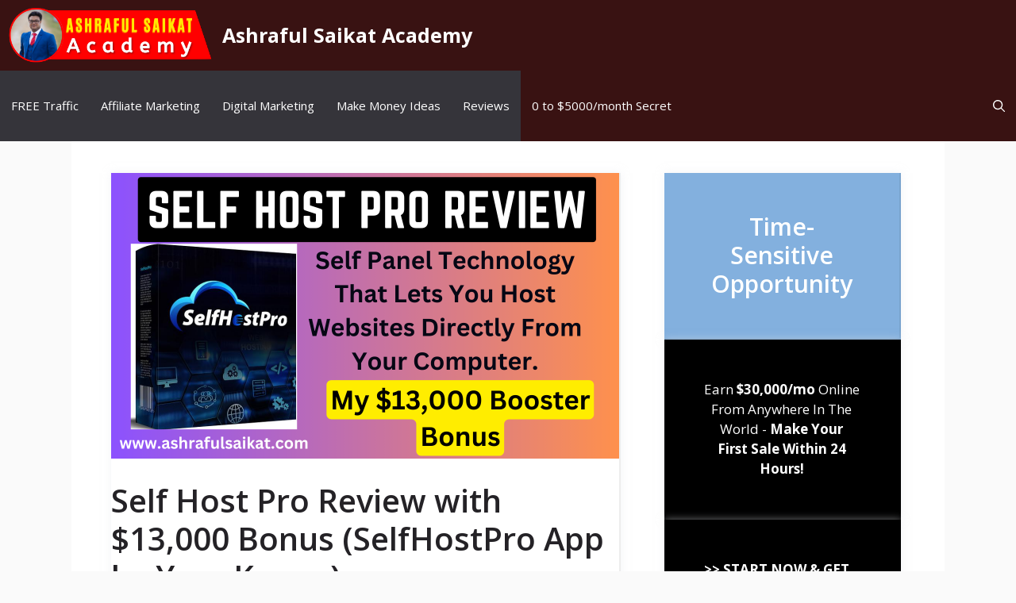

--- FILE ---
content_type: text/html; charset=UTF-8
request_url: https://ashrafulsaikat.com/self-host-pro-review-with-13000-bonus/
body_size: 25330
content:
<!DOCTYPE html>
<html lang="en-US">
<head>
	<meta charset="UTF-8">
	<meta name='robots' content='index, follow, max-image-preview:large, max-snippet:-1, max-video-preview:-1' />
<meta name="viewport" content="width=device-width, initial-scale=1"><!-- Jetpack Site Verification Tags -->
<meta name="google-site-verification" content="zfjCZ6vtbnlxW9UpK_RfUU01g9MIxZe5SwJjD-BOvYk" />

	<!-- This site is optimized with the Yoast SEO plugin v26.8 - https://yoast.com/product/yoast-seo-wordpress/ -->
	<title>Self Host Pro Review with $13,000 Bonus (SelfHostPro App by Yves Kouyo) &#8211; Ashraful Saikat Academy</title>
	<meta name="description" content="Want legit user based Self Host Pro Review? Self Panel Technology That Lets You Host Websites Directly From Your Computer." />
	<link rel="canonical" href="https://ashrafulsaikat.com/self-host-pro-review-with-13000-bonus/" />
	<meta property="og:locale" content="en_US" />
	<meta property="og:type" content="article" />
	<meta property="og:title" content="Self Host Pro Review with $13,000 Bonus (SelfHostPro App by Yves Kouyo) &#8211; Ashraful Saikat Academy" />
	<meta property="og:description" content="Want legit user based Self Host Pro Review? Self Panel Technology That Lets You Host Websites Directly From Your Computer." />
	<meta property="og:url" content="https://ashrafulsaikat.com/self-host-pro-review-with-13000-bonus/" />
	<meta property="og:site_name" content="Ashraful Saikat Academy" />
	<meta property="article:publisher" content="https://www.facebook.com/ashraful.islamsaikat" />
	<meta property="article:author" content="https://www.facebook.com/ashraful.islamsaikat" />
	<meta property="article:published_time" content="2023-09-16T00:15:27+00:00" />
	<meta property="article:modified_time" content="2023-09-16T00:17:17+00:00" />
	<meta property="og:image" content="https://ashrafulsaikat.com/wp-content/uploads/2023/09/Colorful-Freelancer-YouTube-Thumbnail.png" />
	<meta property="og:image:width" content="1280" />
	<meta property="og:image:height" content="720" />
	<meta property="og:image:type" content="image/png" />
	<meta name="author" content="Ashraful Saikat" />
	<meta name="twitter:card" content="summary_large_image" />
	<meta name="twitter:label1" content="Written by" />
	<meta name="twitter:data1" content="Ashraful Saikat" />
	<meta name="twitter:label2" content="Est. reading time" />
	<meta name="twitter:data2" content="8 minutes" />
	<script type="application/ld+json" class="yoast-schema-graph">{"@context":"https://schema.org","@graph":[{"@type":"Article","@id":"https://ashrafulsaikat.com/self-host-pro-review-with-13000-bonus/#article","isPartOf":{"@id":"https://ashrafulsaikat.com/self-host-pro-review-with-13000-bonus/"},"author":{"name":"Ashraful Saikat","@id":"https://ashrafulsaikat.com/#/schema/person/68003d44c07919f2d008fffe2ce64634"},"headline":"Self Host Pro Review with $13,000 Bonus (SelfHostPro App by Yves Kouyo)","datePublished":"2023-09-16T00:15:27+00:00","dateModified":"2023-09-16T00:17:17+00:00","mainEntityOfPage":{"@id":"https://ashrafulsaikat.com/self-host-pro-review-with-13000-bonus/"},"wordCount":1426,"commentCount":0,"publisher":{"@id":"https://ashrafulsaikat.com/#/schema/person/68003d44c07919f2d008fffe2ce64634"},"image":{"@id":"https://ashrafulsaikat.com/self-host-pro-review-with-13000-bonus/#primaryimage"},"thumbnailUrl":"https://i0.wp.com/ashrafulsaikat.com/wp-content/uploads/2023/09/Colorful-Freelancer-YouTube-Thumbnail.png?fit=1280%2C720&ssl=1","keywords":["buy selfhostpro","get selfhostpro","selfhostpro","selfhostpro bonus","selfhostpro demo","selfhostpro oto","selfhostpro review"],"articleSection":["Affiliate Marketing","Digital Marketing","FREE Traffic","Make Money Ideas","Make Money Tutorials","Reviews"],"inLanguage":"en-US","potentialAction":[{"@type":"CommentAction","name":"Comment","target":["https://ashrafulsaikat.com/self-host-pro-review-with-13000-bonus/#respond"]}]},{"@type":"WebPage","@id":"https://ashrafulsaikat.com/self-host-pro-review-with-13000-bonus/","url":"https://ashrafulsaikat.com/self-host-pro-review-with-13000-bonus/","name":"Self Host Pro Review with $13,000 Bonus (SelfHostPro App by Yves Kouyo) &#8211; Ashraful Saikat Academy","isPartOf":{"@id":"https://ashrafulsaikat.com/#website"},"primaryImageOfPage":{"@id":"https://ashrafulsaikat.com/self-host-pro-review-with-13000-bonus/#primaryimage"},"image":{"@id":"https://ashrafulsaikat.com/self-host-pro-review-with-13000-bonus/#primaryimage"},"thumbnailUrl":"https://i0.wp.com/ashrafulsaikat.com/wp-content/uploads/2023/09/Colorful-Freelancer-YouTube-Thumbnail.png?fit=1280%2C720&ssl=1","datePublished":"2023-09-16T00:15:27+00:00","dateModified":"2023-09-16T00:17:17+00:00","description":"Want legit user based Self Host Pro Review? Self Panel Technology That Lets You Host Websites Directly From Your Computer.","breadcrumb":{"@id":"https://ashrafulsaikat.com/self-host-pro-review-with-13000-bonus/#breadcrumb"},"inLanguage":"en-US","potentialAction":[{"@type":"ReadAction","target":["https://ashrafulsaikat.com/self-host-pro-review-with-13000-bonus/"]}]},{"@type":"ImageObject","inLanguage":"en-US","@id":"https://ashrafulsaikat.com/self-host-pro-review-with-13000-bonus/#primaryimage","url":"https://i0.wp.com/ashrafulsaikat.com/wp-content/uploads/2023/09/Colorful-Freelancer-YouTube-Thumbnail.png?fit=1280%2C720&ssl=1","contentUrl":"https://i0.wp.com/ashrafulsaikat.com/wp-content/uploads/2023/09/Colorful-Freelancer-YouTube-Thumbnail.png?fit=1280%2C720&ssl=1","width":1280,"height":720},{"@type":"BreadcrumbList","@id":"https://ashrafulsaikat.com/self-host-pro-review-with-13000-bonus/#breadcrumb","itemListElement":[{"@type":"ListItem","position":1,"name":"Home","item":"https://ashrafulsaikat.com/"},{"@type":"ListItem","position":2,"name":"Self Host Pro Review with $13,000 Bonus (SelfHostPro App by Yves Kouyo)"}]},{"@type":"WebSite","@id":"https://ashrafulsaikat.com/#website","url":"https://ashrafulsaikat.com/","name":"Ashraful Saikat Academy","description":"Affiliate Marketing With Ashraful Saikat","publisher":{"@id":"https://ashrafulsaikat.com/#/schema/person/68003d44c07919f2d008fffe2ce64634"},"potentialAction":[{"@type":"SearchAction","target":{"@type":"EntryPoint","urlTemplate":"https://ashrafulsaikat.com/?s={search_term_string}"},"query-input":{"@type":"PropertyValueSpecification","valueRequired":true,"valueName":"search_term_string"}}],"inLanguage":"en-US"},{"@type":["Person","Organization"],"@id":"https://ashrafulsaikat.com/#/schema/person/68003d44c07919f2d008fffe2ce64634","name":"Ashraful Saikat","image":{"@type":"ImageObject","inLanguage":"en-US","@id":"https://ashrafulsaikat.com/#/schema/person/image/","url":"https://i0.wp.com/ashrafulsaikat.com/wp-content/uploads/2022/09/cropped-Website-Logo-1-fococlipping-standard-1.png?fit=449%2C119&ssl=1","contentUrl":"https://i0.wp.com/ashrafulsaikat.com/wp-content/uploads/2022/09/cropped-Website-Logo-1-fococlipping-standard-1.png?fit=449%2C119&ssl=1","width":449,"height":119,"caption":"Ashraful Saikat"},"logo":{"@id":"https://ashrafulsaikat.com/#/schema/person/image/"},"description":"Myself Ashraful Saikat. I'm in internet marketing, digital marketing and affiliate marketing space since 2011. Love to share the strategies which I've learnt during the years of experience. Like I love to share how to do digital marketing, affiliate marketing and internet marketing efficiently. I believe in sharing is caring :)","sameAs":["https://ashrafulsaikat.com","https://www.facebook.com/ashraful.islamsaikat","https://www.instagram.com/ashraful_saikat/","https://www.linkedin.com/in/ashraful-saikat-47b127185/","https://www.youtube.com/channel/UC7Zbbc2ZrD4n4F_bVw-jqZg"],"url":"https://ashrafulsaikat.com/author/ashrafulsaikat/"}]}</script>
	<!-- / Yoast SEO plugin. -->


<link rel='dns-prefetch' href='//www.googletagmanager.com' />
<link rel='dns-prefetch' href='//stats.wp.com' />
<link href='https://fonts.gstatic.com' crossorigin rel='preconnect' />
<link href='https://fonts.googleapis.com' crossorigin rel='preconnect' />
<link rel='preconnect' href='//i0.wp.com' />
<link rel='preconnect' href='//c0.wp.com' />
<link rel="alternate" type="application/rss+xml" title="Ashraful Saikat Academy &raquo; Feed" href="https://ashrafulsaikat.com/feed/" />
<link rel="alternate" type="application/rss+xml" title="Ashraful Saikat Academy &raquo; Comments Feed" href="https://ashrafulsaikat.com/comments/feed/" />
<link rel="alternate" type="application/rss+xml" title="Ashraful Saikat Academy &raquo; Self Host Pro Review with $13,000 Bonus (SelfHostPro App by Yves Kouyo) Comments Feed" href="https://ashrafulsaikat.com/self-host-pro-review-with-13000-bonus/feed/" />
<link rel="alternate" title="oEmbed (JSON)" type="application/json+oembed" href="https://ashrafulsaikat.com/wp-json/oembed/1.0/embed?url=https%3A%2F%2Fashrafulsaikat.com%2Fself-host-pro-review-with-13000-bonus%2F" />
<link rel="alternate" title="oEmbed (XML)" type="text/xml+oembed" href="https://ashrafulsaikat.com/wp-json/oembed/1.0/embed?url=https%3A%2F%2Fashrafulsaikat.com%2Fself-host-pro-review-with-13000-bonus%2F&#038;format=xml" />
<style id='wp-img-auto-sizes-contain-inline-css'>
img:is([sizes=auto i],[sizes^="auto," i]){contain-intrinsic-size:3000px 1500px}
/*# sourceURL=wp-img-auto-sizes-contain-inline-css */
</style>
<link rel='stylesheet' id='jetpack_related-posts-css' href='https://c0.wp.com/p/jetpack/15.4/modules/related-posts/related-posts.css' media='all' />
<link rel='stylesheet' id='dashicons-css' href='https://c0.wp.com/c/6.9/wp-includes/css/dashicons.min.css' media='all' />
<link rel='stylesheet' id='menu-icons-extra-css' href='https://ashrafulsaikat.com/wp-content/plugins/menu-icons/css/extra.min.css?ver=0.13.16' media='all' />
<style id='wp-emoji-styles-inline-css'>

	img.wp-smiley, img.emoji {
		display: inline !important;
		border: none !important;
		box-shadow: none !important;
		height: 1em !important;
		width: 1em !important;
		margin: 0 0.07em !important;
		vertical-align: -0.1em !important;
		background: none !important;
		padding: 0 !important;
	}
/*# sourceURL=wp-emoji-styles-inline-css */
</style>
<style id='wp-block-library-inline-css'>
:root{--wp-block-synced-color:#7a00df;--wp-block-synced-color--rgb:122,0,223;--wp-bound-block-color:var(--wp-block-synced-color);--wp-editor-canvas-background:#ddd;--wp-admin-theme-color:#007cba;--wp-admin-theme-color--rgb:0,124,186;--wp-admin-theme-color-darker-10:#006ba1;--wp-admin-theme-color-darker-10--rgb:0,107,160.5;--wp-admin-theme-color-darker-20:#005a87;--wp-admin-theme-color-darker-20--rgb:0,90,135;--wp-admin-border-width-focus:2px}@media (min-resolution:192dpi){:root{--wp-admin-border-width-focus:1.5px}}.wp-element-button{cursor:pointer}:root .has-very-light-gray-background-color{background-color:#eee}:root .has-very-dark-gray-background-color{background-color:#313131}:root .has-very-light-gray-color{color:#eee}:root .has-very-dark-gray-color{color:#313131}:root .has-vivid-green-cyan-to-vivid-cyan-blue-gradient-background{background:linear-gradient(135deg,#00d084,#0693e3)}:root .has-purple-crush-gradient-background{background:linear-gradient(135deg,#34e2e4,#4721fb 50%,#ab1dfe)}:root .has-hazy-dawn-gradient-background{background:linear-gradient(135deg,#faaca8,#dad0ec)}:root .has-subdued-olive-gradient-background{background:linear-gradient(135deg,#fafae1,#67a671)}:root .has-atomic-cream-gradient-background{background:linear-gradient(135deg,#fdd79a,#004a59)}:root .has-nightshade-gradient-background{background:linear-gradient(135deg,#330968,#31cdcf)}:root .has-midnight-gradient-background{background:linear-gradient(135deg,#020381,#2874fc)}:root{--wp--preset--font-size--normal:16px;--wp--preset--font-size--huge:42px}.has-regular-font-size{font-size:1em}.has-larger-font-size{font-size:2.625em}.has-normal-font-size{font-size:var(--wp--preset--font-size--normal)}.has-huge-font-size{font-size:var(--wp--preset--font-size--huge)}.has-text-align-center{text-align:center}.has-text-align-left{text-align:left}.has-text-align-right{text-align:right}.has-fit-text{white-space:nowrap!important}#end-resizable-editor-section{display:none}.aligncenter{clear:both}.items-justified-left{justify-content:flex-start}.items-justified-center{justify-content:center}.items-justified-right{justify-content:flex-end}.items-justified-space-between{justify-content:space-between}.screen-reader-text{border:0;clip-path:inset(50%);height:1px;margin:-1px;overflow:hidden;padding:0;position:absolute;width:1px;word-wrap:normal!important}.screen-reader-text:focus{background-color:#ddd;clip-path:none;color:#444;display:block;font-size:1em;height:auto;left:5px;line-height:normal;padding:15px 23px 14px;text-decoration:none;top:5px;width:auto;z-index:100000}html :where(.has-border-color){border-style:solid}html :where([style*=border-top-color]){border-top-style:solid}html :where([style*=border-right-color]){border-right-style:solid}html :where([style*=border-bottom-color]){border-bottom-style:solid}html :where([style*=border-left-color]){border-left-style:solid}html :where([style*=border-width]){border-style:solid}html :where([style*=border-top-width]){border-top-style:solid}html :where([style*=border-right-width]){border-right-style:solid}html :where([style*=border-bottom-width]){border-bottom-style:solid}html :where([style*=border-left-width]){border-left-style:solid}html :where(img[class*=wp-image-]){height:auto;max-width:100%}:where(figure){margin:0 0 1em}html :where(.is-position-sticky){--wp-admin--admin-bar--position-offset:var(--wp-admin--admin-bar--height,0px)}@media screen and (max-width:600px){html :where(.is-position-sticky){--wp-admin--admin-bar--position-offset:0px}}

/*# sourceURL=wp-block-library-inline-css */
</style><style id='wp-block-heading-inline-css'>
h1:where(.wp-block-heading).has-background,h2:where(.wp-block-heading).has-background,h3:where(.wp-block-heading).has-background,h4:where(.wp-block-heading).has-background,h5:where(.wp-block-heading).has-background,h6:where(.wp-block-heading).has-background{padding:1.25em 2.375em}h1.has-text-align-left[style*=writing-mode]:where([style*=vertical-lr]),h1.has-text-align-right[style*=writing-mode]:where([style*=vertical-rl]),h2.has-text-align-left[style*=writing-mode]:where([style*=vertical-lr]),h2.has-text-align-right[style*=writing-mode]:where([style*=vertical-rl]),h3.has-text-align-left[style*=writing-mode]:where([style*=vertical-lr]),h3.has-text-align-right[style*=writing-mode]:where([style*=vertical-rl]),h4.has-text-align-left[style*=writing-mode]:where([style*=vertical-lr]),h4.has-text-align-right[style*=writing-mode]:where([style*=vertical-rl]),h5.has-text-align-left[style*=writing-mode]:where([style*=vertical-lr]),h5.has-text-align-right[style*=writing-mode]:where([style*=vertical-rl]),h6.has-text-align-left[style*=writing-mode]:where([style*=vertical-lr]),h6.has-text-align-right[style*=writing-mode]:where([style*=vertical-rl]){rotate:180deg}
/*# sourceURL=https://c0.wp.com/c/6.9/wp-includes/blocks/heading/style.min.css */
</style>
<style id='wp-block-image-inline-css'>
.wp-block-image>a,.wp-block-image>figure>a{display:inline-block}.wp-block-image img{box-sizing:border-box;height:auto;max-width:100%;vertical-align:bottom}@media not (prefers-reduced-motion){.wp-block-image img.hide{visibility:hidden}.wp-block-image img.show{animation:show-content-image .4s}}.wp-block-image[style*=border-radius] img,.wp-block-image[style*=border-radius]>a{border-radius:inherit}.wp-block-image.has-custom-border img{box-sizing:border-box}.wp-block-image.aligncenter{text-align:center}.wp-block-image.alignfull>a,.wp-block-image.alignwide>a{width:100%}.wp-block-image.alignfull img,.wp-block-image.alignwide img{height:auto;width:100%}.wp-block-image .aligncenter,.wp-block-image .alignleft,.wp-block-image .alignright,.wp-block-image.aligncenter,.wp-block-image.alignleft,.wp-block-image.alignright{display:table}.wp-block-image .aligncenter>figcaption,.wp-block-image .alignleft>figcaption,.wp-block-image .alignright>figcaption,.wp-block-image.aligncenter>figcaption,.wp-block-image.alignleft>figcaption,.wp-block-image.alignright>figcaption{caption-side:bottom;display:table-caption}.wp-block-image .alignleft{float:left;margin:.5em 1em .5em 0}.wp-block-image .alignright{float:right;margin:.5em 0 .5em 1em}.wp-block-image .aligncenter{margin-left:auto;margin-right:auto}.wp-block-image :where(figcaption){margin-bottom:1em;margin-top:.5em}.wp-block-image.is-style-circle-mask img{border-radius:9999px}@supports ((-webkit-mask-image:none) or (mask-image:none)) or (-webkit-mask-image:none){.wp-block-image.is-style-circle-mask img{border-radius:0;-webkit-mask-image:url('data:image/svg+xml;utf8,<svg viewBox="0 0 100 100" xmlns="http://www.w3.org/2000/svg"><circle cx="50" cy="50" r="50"/></svg>');mask-image:url('data:image/svg+xml;utf8,<svg viewBox="0 0 100 100" xmlns="http://www.w3.org/2000/svg"><circle cx="50" cy="50" r="50"/></svg>');mask-mode:alpha;-webkit-mask-position:center;mask-position:center;-webkit-mask-repeat:no-repeat;mask-repeat:no-repeat;-webkit-mask-size:contain;mask-size:contain}}:root :where(.wp-block-image.is-style-rounded img,.wp-block-image .is-style-rounded img){border-radius:9999px}.wp-block-image figure{margin:0}.wp-lightbox-container{display:flex;flex-direction:column;position:relative}.wp-lightbox-container img{cursor:zoom-in}.wp-lightbox-container img:hover+button{opacity:1}.wp-lightbox-container button{align-items:center;backdrop-filter:blur(16px) saturate(180%);background-color:#5a5a5a40;border:none;border-radius:4px;cursor:zoom-in;display:flex;height:20px;justify-content:center;opacity:0;padding:0;position:absolute;right:16px;text-align:center;top:16px;width:20px;z-index:100}@media not (prefers-reduced-motion){.wp-lightbox-container button{transition:opacity .2s ease}}.wp-lightbox-container button:focus-visible{outline:3px auto #5a5a5a40;outline:3px auto -webkit-focus-ring-color;outline-offset:3px}.wp-lightbox-container button:hover{cursor:pointer;opacity:1}.wp-lightbox-container button:focus{opacity:1}.wp-lightbox-container button:focus,.wp-lightbox-container button:hover,.wp-lightbox-container button:not(:hover):not(:active):not(.has-background){background-color:#5a5a5a40;border:none}.wp-lightbox-overlay{box-sizing:border-box;cursor:zoom-out;height:100vh;left:0;overflow:hidden;position:fixed;top:0;visibility:hidden;width:100%;z-index:100000}.wp-lightbox-overlay .close-button{align-items:center;cursor:pointer;display:flex;justify-content:center;min-height:40px;min-width:40px;padding:0;position:absolute;right:calc(env(safe-area-inset-right) + 16px);top:calc(env(safe-area-inset-top) + 16px);z-index:5000000}.wp-lightbox-overlay .close-button:focus,.wp-lightbox-overlay .close-button:hover,.wp-lightbox-overlay .close-button:not(:hover):not(:active):not(.has-background){background:none;border:none}.wp-lightbox-overlay .lightbox-image-container{height:var(--wp--lightbox-container-height);left:50%;overflow:hidden;position:absolute;top:50%;transform:translate(-50%,-50%);transform-origin:top left;width:var(--wp--lightbox-container-width);z-index:9999999999}.wp-lightbox-overlay .wp-block-image{align-items:center;box-sizing:border-box;display:flex;height:100%;justify-content:center;margin:0;position:relative;transform-origin:0 0;width:100%;z-index:3000000}.wp-lightbox-overlay .wp-block-image img{height:var(--wp--lightbox-image-height);min-height:var(--wp--lightbox-image-height);min-width:var(--wp--lightbox-image-width);width:var(--wp--lightbox-image-width)}.wp-lightbox-overlay .wp-block-image figcaption{display:none}.wp-lightbox-overlay button{background:none;border:none}.wp-lightbox-overlay .scrim{background-color:#fff;height:100%;opacity:.9;position:absolute;width:100%;z-index:2000000}.wp-lightbox-overlay.active{visibility:visible}@media not (prefers-reduced-motion){.wp-lightbox-overlay.active{animation:turn-on-visibility .25s both}.wp-lightbox-overlay.active img{animation:turn-on-visibility .35s both}.wp-lightbox-overlay.show-closing-animation:not(.active){animation:turn-off-visibility .35s both}.wp-lightbox-overlay.show-closing-animation:not(.active) img{animation:turn-off-visibility .25s both}.wp-lightbox-overlay.zoom.active{animation:none;opacity:1;visibility:visible}.wp-lightbox-overlay.zoom.active .lightbox-image-container{animation:lightbox-zoom-in .4s}.wp-lightbox-overlay.zoom.active .lightbox-image-container img{animation:none}.wp-lightbox-overlay.zoom.active .scrim{animation:turn-on-visibility .4s forwards}.wp-lightbox-overlay.zoom.show-closing-animation:not(.active){animation:none}.wp-lightbox-overlay.zoom.show-closing-animation:not(.active) .lightbox-image-container{animation:lightbox-zoom-out .4s}.wp-lightbox-overlay.zoom.show-closing-animation:not(.active) .lightbox-image-container img{animation:none}.wp-lightbox-overlay.zoom.show-closing-animation:not(.active) .scrim{animation:turn-off-visibility .4s forwards}}@keyframes show-content-image{0%{visibility:hidden}99%{visibility:hidden}to{visibility:visible}}@keyframes turn-on-visibility{0%{opacity:0}to{opacity:1}}@keyframes turn-off-visibility{0%{opacity:1;visibility:visible}99%{opacity:0;visibility:visible}to{opacity:0;visibility:hidden}}@keyframes lightbox-zoom-in{0%{transform:translate(calc((-100vw + var(--wp--lightbox-scrollbar-width))/2 + var(--wp--lightbox-initial-left-position)),calc(-50vh + var(--wp--lightbox-initial-top-position))) scale(var(--wp--lightbox-scale))}to{transform:translate(-50%,-50%) scale(1)}}@keyframes lightbox-zoom-out{0%{transform:translate(-50%,-50%) scale(1);visibility:visible}99%{visibility:visible}to{transform:translate(calc((-100vw + var(--wp--lightbox-scrollbar-width))/2 + var(--wp--lightbox-initial-left-position)),calc(-50vh + var(--wp--lightbox-initial-top-position))) scale(var(--wp--lightbox-scale));visibility:hidden}}
/*# sourceURL=https://c0.wp.com/c/6.9/wp-includes/blocks/image/style.min.css */
</style>
<style id='wp-block-list-inline-css'>
ol,ul{box-sizing:border-box}:root :where(.wp-block-list.has-background){padding:1.25em 2.375em}
/*# sourceURL=https://c0.wp.com/c/6.9/wp-includes/blocks/list/style.min.css */
</style>
<style id='wp-block-paragraph-inline-css'>
.is-small-text{font-size:.875em}.is-regular-text{font-size:1em}.is-large-text{font-size:2.25em}.is-larger-text{font-size:3em}.has-drop-cap:not(:focus):first-letter{float:left;font-size:8.4em;font-style:normal;font-weight:100;line-height:.68;margin:.05em .1em 0 0;text-transform:uppercase}body.rtl .has-drop-cap:not(:focus):first-letter{float:none;margin-left:.1em}p.has-drop-cap.has-background{overflow:hidden}:root :where(p.has-background){padding:1.25em 2.375em}:where(p.has-text-color:not(.has-link-color)) a{color:inherit}p.has-text-align-left[style*="writing-mode:vertical-lr"],p.has-text-align-right[style*="writing-mode:vertical-rl"]{rotate:180deg}
/*# sourceURL=https://c0.wp.com/c/6.9/wp-includes/blocks/paragraph/style.min.css */
</style>
<style id='global-styles-inline-css'>
:root{--wp--preset--aspect-ratio--square: 1;--wp--preset--aspect-ratio--4-3: 4/3;--wp--preset--aspect-ratio--3-4: 3/4;--wp--preset--aspect-ratio--3-2: 3/2;--wp--preset--aspect-ratio--2-3: 2/3;--wp--preset--aspect-ratio--16-9: 16/9;--wp--preset--aspect-ratio--9-16: 9/16;--wp--preset--color--black: #000000;--wp--preset--color--cyan-bluish-gray: #abb8c3;--wp--preset--color--white: #ffffff;--wp--preset--color--pale-pink: #f78da7;--wp--preset--color--vivid-red: #cf2e2e;--wp--preset--color--luminous-vivid-orange: #ff6900;--wp--preset--color--luminous-vivid-amber: #fcb900;--wp--preset--color--light-green-cyan: #7bdcb5;--wp--preset--color--vivid-green-cyan: #00d084;--wp--preset--color--pale-cyan-blue: #8ed1fc;--wp--preset--color--vivid-cyan-blue: #0693e3;--wp--preset--color--vivid-purple: #9b51e0;--wp--preset--color--contrast: var(--contrast);--wp--preset--color--contrast-2: var(--contrast-2);--wp--preset--color--contrast-3: var(--contrast-3);--wp--preset--color--base: var(--base);--wp--preset--color--base-2: var(--base-2);--wp--preset--color--base-3: var(--base-3);--wp--preset--color--accent: var(--accent);--wp--preset--color--accent-2: var(--accent-2);--wp--preset--color--accent-hover: var(--accent-hover);--wp--preset--gradient--vivid-cyan-blue-to-vivid-purple: linear-gradient(135deg,rgb(6,147,227) 0%,rgb(155,81,224) 100%);--wp--preset--gradient--light-green-cyan-to-vivid-green-cyan: linear-gradient(135deg,rgb(122,220,180) 0%,rgb(0,208,130) 100%);--wp--preset--gradient--luminous-vivid-amber-to-luminous-vivid-orange: linear-gradient(135deg,rgb(252,185,0) 0%,rgb(255,105,0) 100%);--wp--preset--gradient--luminous-vivid-orange-to-vivid-red: linear-gradient(135deg,rgb(255,105,0) 0%,rgb(207,46,46) 100%);--wp--preset--gradient--very-light-gray-to-cyan-bluish-gray: linear-gradient(135deg,rgb(238,238,238) 0%,rgb(169,184,195) 100%);--wp--preset--gradient--cool-to-warm-spectrum: linear-gradient(135deg,rgb(74,234,220) 0%,rgb(151,120,209) 20%,rgb(207,42,186) 40%,rgb(238,44,130) 60%,rgb(251,105,98) 80%,rgb(254,248,76) 100%);--wp--preset--gradient--blush-light-purple: linear-gradient(135deg,rgb(255,206,236) 0%,rgb(152,150,240) 100%);--wp--preset--gradient--blush-bordeaux: linear-gradient(135deg,rgb(254,205,165) 0%,rgb(254,45,45) 50%,rgb(107,0,62) 100%);--wp--preset--gradient--luminous-dusk: linear-gradient(135deg,rgb(255,203,112) 0%,rgb(199,81,192) 50%,rgb(65,88,208) 100%);--wp--preset--gradient--pale-ocean: linear-gradient(135deg,rgb(255,245,203) 0%,rgb(182,227,212) 50%,rgb(51,167,181) 100%);--wp--preset--gradient--electric-grass: linear-gradient(135deg,rgb(202,248,128) 0%,rgb(113,206,126) 100%);--wp--preset--gradient--midnight: linear-gradient(135deg,rgb(2,3,129) 0%,rgb(40,116,252) 100%);--wp--preset--font-size--small: 13px;--wp--preset--font-size--medium: 20px;--wp--preset--font-size--large: 36px;--wp--preset--font-size--x-large: 42px;--wp--preset--spacing--20: 0.44rem;--wp--preset--spacing--30: 0.67rem;--wp--preset--spacing--40: 1rem;--wp--preset--spacing--50: 1.5rem;--wp--preset--spacing--60: 2.25rem;--wp--preset--spacing--70: 3.38rem;--wp--preset--spacing--80: 5.06rem;--wp--preset--shadow--natural: 6px 6px 9px rgba(0, 0, 0, 0.2);--wp--preset--shadow--deep: 12px 12px 50px rgba(0, 0, 0, 0.4);--wp--preset--shadow--sharp: 6px 6px 0px rgba(0, 0, 0, 0.2);--wp--preset--shadow--outlined: 6px 6px 0px -3px rgb(255, 255, 255), 6px 6px rgb(0, 0, 0);--wp--preset--shadow--crisp: 6px 6px 0px rgb(0, 0, 0);}:where(.is-layout-flex){gap: 0.5em;}:where(.is-layout-grid){gap: 0.5em;}body .is-layout-flex{display: flex;}.is-layout-flex{flex-wrap: wrap;align-items: center;}.is-layout-flex > :is(*, div){margin: 0;}body .is-layout-grid{display: grid;}.is-layout-grid > :is(*, div){margin: 0;}:where(.wp-block-columns.is-layout-flex){gap: 2em;}:where(.wp-block-columns.is-layout-grid){gap: 2em;}:where(.wp-block-post-template.is-layout-flex){gap: 1.25em;}:where(.wp-block-post-template.is-layout-grid){gap: 1.25em;}.has-black-color{color: var(--wp--preset--color--black) !important;}.has-cyan-bluish-gray-color{color: var(--wp--preset--color--cyan-bluish-gray) !important;}.has-white-color{color: var(--wp--preset--color--white) !important;}.has-pale-pink-color{color: var(--wp--preset--color--pale-pink) !important;}.has-vivid-red-color{color: var(--wp--preset--color--vivid-red) !important;}.has-luminous-vivid-orange-color{color: var(--wp--preset--color--luminous-vivid-orange) !important;}.has-luminous-vivid-amber-color{color: var(--wp--preset--color--luminous-vivid-amber) !important;}.has-light-green-cyan-color{color: var(--wp--preset--color--light-green-cyan) !important;}.has-vivid-green-cyan-color{color: var(--wp--preset--color--vivid-green-cyan) !important;}.has-pale-cyan-blue-color{color: var(--wp--preset--color--pale-cyan-blue) !important;}.has-vivid-cyan-blue-color{color: var(--wp--preset--color--vivid-cyan-blue) !important;}.has-vivid-purple-color{color: var(--wp--preset--color--vivid-purple) !important;}.has-black-background-color{background-color: var(--wp--preset--color--black) !important;}.has-cyan-bluish-gray-background-color{background-color: var(--wp--preset--color--cyan-bluish-gray) !important;}.has-white-background-color{background-color: var(--wp--preset--color--white) !important;}.has-pale-pink-background-color{background-color: var(--wp--preset--color--pale-pink) !important;}.has-vivid-red-background-color{background-color: var(--wp--preset--color--vivid-red) !important;}.has-luminous-vivid-orange-background-color{background-color: var(--wp--preset--color--luminous-vivid-orange) !important;}.has-luminous-vivid-amber-background-color{background-color: var(--wp--preset--color--luminous-vivid-amber) !important;}.has-light-green-cyan-background-color{background-color: var(--wp--preset--color--light-green-cyan) !important;}.has-vivid-green-cyan-background-color{background-color: var(--wp--preset--color--vivid-green-cyan) !important;}.has-pale-cyan-blue-background-color{background-color: var(--wp--preset--color--pale-cyan-blue) !important;}.has-vivid-cyan-blue-background-color{background-color: var(--wp--preset--color--vivid-cyan-blue) !important;}.has-vivid-purple-background-color{background-color: var(--wp--preset--color--vivid-purple) !important;}.has-black-border-color{border-color: var(--wp--preset--color--black) !important;}.has-cyan-bluish-gray-border-color{border-color: var(--wp--preset--color--cyan-bluish-gray) !important;}.has-white-border-color{border-color: var(--wp--preset--color--white) !important;}.has-pale-pink-border-color{border-color: var(--wp--preset--color--pale-pink) !important;}.has-vivid-red-border-color{border-color: var(--wp--preset--color--vivid-red) !important;}.has-luminous-vivid-orange-border-color{border-color: var(--wp--preset--color--luminous-vivid-orange) !important;}.has-luminous-vivid-amber-border-color{border-color: var(--wp--preset--color--luminous-vivid-amber) !important;}.has-light-green-cyan-border-color{border-color: var(--wp--preset--color--light-green-cyan) !important;}.has-vivid-green-cyan-border-color{border-color: var(--wp--preset--color--vivid-green-cyan) !important;}.has-pale-cyan-blue-border-color{border-color: var(--wp--preset--color--pale-cyan-blue) !important;}.has-vivid-cyan-blue-border-color{border-color: var(--wp--preset--color--vivid-cyan-blue) !important;}.has-vivid-purple-border-color{border-color: var(--wp--preset--color--vivid-purple) !important;}.has-vivid-cyan-blue-to-vivid-purple-gradient-background{background: var(--wp--preset--gradient--vivid-cyan-blue-to-vivid-purple) !important;}.has-light-green-cyan-to-vivid-green-cyan-gradient-background{background: var(--wp--preset--gradient--light-green-cyan-to-vivid-green-cyan) !important;}.has-luminous-vivid-amber-to-luminous-vivid-orange-gradient-background{background: var(--wp--preset--gradient--luminous-vivid-amber-to-luminous-vivid-orange) !important;}.has-luminous-vivid-orange-to-vivid-red-gradient-background{background: var(--wp--preset--gradient--luminous-vivid-orange-to-vivid-red) !important;}.has-very-light-gray-to-cyan-bluish-gray-gradient-background{background: var(--wp--preset--gradient--very-light-gray-to-cyan-bluish-gray) !important;}.has-cool-to-warm-spectrum-gradient-background{background: var(--wp--preset--gradient--cool-to-warm-spectrum) !important;}.has-blush-light-purple-gradient-background{background: var(--wp--preset--gradient--blush-light-purple) !important;}.has-blush-bordeaux-gradient-background{background: var(--wp--preset--gradient--blush-bordeaux) !important;}.has-luminous-dusk-gradient-background{background: var(--wp--preset--gradient--luminous-dusk) !important;}.has-pale-ocean-gradient-background{background: var(--wp--preset--gradient--pale-ocean) !important;}.has-electric-grass-gradient-background{background: var(--wp--preset--gradient--electric-grass) !important;}.has-midnight-gradient-background{background: var(--wp--preset--gradient--midnight) !important;}.has-small-font-size{font-size: var(--wp--preset--font-size--small) !important;}.has-medium-font-size{font-size: var(--wp--preset--font-size--medium) !important;}.has-large-font-size{font-size: var(--wp--preset--font-size--large) !important;}.has-x-large-font-size{font-size: var(--wp--preset--font-size--x-large) !important;}
/*# sourceURL=global-styles-inline-css */
</style>

<style id='classic-theme-styles-inline-css'>
/*! This file is auto-generated */
.wp-block-button__link{color:#fff;background-color:#32373c;border-radius:9999px;box-shadow:none;text-decoration:none;padding:calc(.667em + 2px) calc(1.333em + 2px);font-size:1.125em}.wp-block-file__button{background:#32373c;color:#fff;text-decoration:none}
/*# sourceURL=/wp-includes/css/classic-themes.min.css */
</style>
<link rel='stylesheet' id='generate-comments-css' href='https://ashrafulsaikat.com/wp-content/themes/generatepress/assets/css/components/comments.min.css?ver=3.6.1' media='all' />
<link rel='stylesheet' id='generate-widget-areas-css' href='https://ashrafulsaikat.com/wp-content/themes/generatepress/assets/css/components/widget-areas.min.css?ver=3.6.1' media='all' />
<link rel='stylesheet' id='generate-style-css' href='https://ashrafulsaikat.com/wp-content/themes/generatepress/assets/css/main.min.css?ver=3.6.1' media='all' />
<style id='generate-style-inline-css'>
body{background-color:var(--base);color:var(--contrast);}a{color:#1b78e2;}a:hover, a:focus, a:active{color:var(--accent-hover);}.grid-container{max-width:1100px;}.wp-block-group__inner-container{max-width:1100px;margin-left:auto;margin-right:auto;}.site-header .header-image{width:240px;}.generate-back-to-top{font-size:20px;border-radius:3px;position:fixed;bottom:30px;right:30px;line-height:40px;width:40px;text-align:center;z-index:10;transition:opacity 300ms ease-in-out;opacity:0.1;transform:translateY(1000px);}.generate-back-to-top__show{opacity:1;transform:translateY(0);}.navigation-search{position:absolute;left:-99999px;pointer-events:none;visibility:hidden;z-index:20;width:100%;top:0;transition:opacity 100ms ease-in-out;opacity:0;}.navigation-search.nav-search-active{left:0;right:0;pointer-events:auto;visibility:visible;opacity:1;}.navigation-search input[type="search"]{outline:0;border:0;vertical-align:bottom;line-height:1;opacity:0.9;width:100%;z-index:20;border-radius:0;-webkit-appearance:none;height:60px;}.navigation-search input::-ms-clear{display:none;width:0;height:0;}.navigation-search input::-ms-reveal{display:none;width:0;height:0;}.navigation-search input::-webkit-search-decoration, .navigation-search input::-webkit-search-cancel-button, .navigation-search input::-webkit-search-results-button, .navigation-search input::-webkit-search-results-decoration{display:none;}.gen-sidebar-nav .navigation-search{top:auto;bottom:0;}.dropdown-click .main-navigation ul ul{display:none;visibility:hidden;}.dropdown-click .main-navigation ul ul ul.toggled-on{left:0;top:auto;position:relative;box-shadow:none;border-bottom:1px solid rgba(0,0,0,0.05);}.dropdown-click .main-navigation ul ul li:last-child > ul.toggled-on{border-bottom:0;}.dropdown-click .main-navigation ul.toggled-on, .dropdown-click .main-navigation ul li.sfHover > ul.toggled-on{display:block;left:auto;right:auto;opacity:1;visibility:visible;pointer-events:auto;height:auto;overflow:visible;float:none;}.dropdown-click .main-navigation.sub-menu-left .sub-menu.toggled-on, .dropdown-click .main-navigation.sub-menu-left ul li.sfHover > ul.toggled-on{right:0;}.dropdown-click nav ul ul ul{background-color:transparent;}.dropdown-click .widget-area .main-navigation ul ul{top:auto;position:absolute;float:none;width:100%;left:-99999px;}.dropdown-click .widget-area .main-navigation ul ul.toggled-on{position:relative;left:0;right:0;}.dropdown-click .widget-area.sidebar .main-navigation ul li.sfHover ul, .dropdown-click .widget-area.sidebar .main-navigation ul li:hover ul{right:0;left:0;}.dropdown-click .sfHover > a > .dropdown-menu-toggle > .gp-icon svg{transform:rotate(180deg);}.menu-item-has-children  .dropdown-menu-toggle[role="presentation"]{pointer-events:none;}:root{--contrast:#212121;--contrast-2:#2f4468;--contrast-3:#878787;--base:#fafafa;--base-2:#f7f8f9;--base-3:#ffffff;--accent:#242226;--accent-2:#1b78e2;--accent-hover:#35343a;}:root .has-contrast-color{color:var(--contrast);}:root .has-contrast-background-color{background-color:var(--contrast);}:root .has-contrast-2-color{color:var(--contrast-2);}:root .has-contrast-2-background-color{background-color:var(--contrast-2);}:root .has-contrast-3-color{color:var(--contrast-3);}:root .has-contrast-3-background-color{background-color:var(--contrast-3);}:root .has-base-color{color:var(--base);}:root .has-base-background-color{background-color:var(--base);}:root .has-base-2-color{color:var(--base-2);}:root .has-base-2-background-color{background-color:var(--base-2);}:root .has-base-3-color{color:var(--base-3);}:root .has-base-3-background-color{background-color:var(--base-3);}:root .has-accent-color{color:var(--accent);}:root .has-accent-background-color{background-color:var(--accent);}:root .has-accent-2-color{color:var(--accent-2);}:root .has-accent-2-background-color{background-color:var(--accent-2);}:root .has-accent-hover-color{color:var(--accent-hover);}:root .has-accent-hover-background-color{background-color:var(--accent-hover);}body, button, input, select, textarea{font-family:Open Sans, sans-serif;font-size:17px;}.main-title{font-size:25px;}.widget-title{font-weight:600;font-size:21px;letter-spacing:-1px;line-height:1.5;margin-bottom:10px;}button:not(.menu-toggle),html input[type="button"],input[type="reset"],input[type="submit"],.button,.wp-block-button .wp-block-button__link{font-size:15px;}h1{font-weight:600;font-size:40px;}h2{font-weight:600;font-size:30px;}h3{font-size:20px;}.top-bar{background-color:#636363;color:#ffffff;}.top-bar a{color:#ffffff;}.top-bar a:hover{color:#303030;}.site-header{background-color:var(--base-3);color:#3a3a3a;}.site-header a{color:#3a3a3a;}.main-title a,.main-title a:hover{color:var(--base-3);}.site-description{color:#757575;}.main-navigation,.main-navigation ul ul{background-color:rgba(43,1,1,0.93);}.main-navigation .main-nav ul li a, .main-navigation .menu-toggle, .main-navigation .menu-bar-items{color:var(--base-3);}.main-navigation .main-nav ul li:not([class*="current-menu-"]):hover > a, .main-navigation .main-nav ul li:not([class*="current-menu-"]):focus > a, .main-navigation .main-nav ul li.sfHover:not([class*="current-menu-"]) > a, .main-navigation .menu-bar-item:hover > a, .main-navigation .menu-bar-item.sfHover > a{color:#0f02fe;background-color:#fe0a33;}button.menu-toggle:hover,button.menu-toggle:focus{color:var(--base-3);}.main-navigation .main-nav ul li[class*="current-menu-"] > a{color:var(--base-3);background-color:var(--accent-hover);}.navigation-search input[type="search"],.navigation-search input[type="search"]:active, .navigation-search input[type="search"]:focus, .main-navigation .main-nav ul li.search-item.active > a, .main-navigation .menu-bar-items .search-item.active > a{color:#0f02fe;background-color:#fe0a33;}.separate-containers .inside-article, .separate-containers .comments-area, .separate-containers .page-header, .one-container .container, .separate-containers .paging-navigation, .inside-page-header{color:var(--contrast);background-color:var(--base-3);}.inside-article a,.paging-navigation a,.comments-area a,.page-header a{color:#2808f5;}.inside-article a:hover,.paging-navigation a:hover,.comments-area a:hover,.page-header a:hover{color:#2a00ff;}.entry-header h1,.page-header h1{color:var(--accent);}.entry-title a{color:var(--contrast-2);}.entry-title a:hover{color:var(--accent-hover);}.entry-meta{color:var(--contrast-3);}.entry-meta a{color:var(--contrast-2);}.entry-meta a:hover{color:var(--accent-hover);}h1{color:var(--contrast);}h2{color:var(--contrast);}h3{color:#f30606;}h4{color:#dd0d0d;}h5{color:#ea0f0f;}.sidebar .widget{color:var(--base-2);background-color:#000000;}.sidebar .widget a{color:var(--base-3);}.sidebar .widget a:hover{color:#fff203;}.sidebar .widget .widget-title{color:#e10938;}.footer-widgets{background-color:var(--base-3);}.footer-widgets a{color:var(--base-3);}.footer-widgets a:hover{color:var(--base-3);}.site-info{color:var(--base-3);background-color:rgba(84,10,10,0.93);}.site-info a{color:var(--base-3);}.site-info a:hover{color:#f7db05;}.footer-bar .widget_nav_menu .current-menu-item a{color:#f7db05;}input[type="text"],input[type="email"],input[type="url"],input[type="password"],input[type="search"],input[type="tel"],input[type="number"],textarea,select{color:var(--contrast);background-color:#fafafa;border-color:var(--contrast);}input[type="text"]:focus,input[type="email"]:focus,input[type="url"]:focus,input[type="password"]:focus,input[type="search"]:focus,input[type="tel"]:focus,input[type="number"]:focus,textarea:focus,select:focus{color:var(--contrast-3);background-color:#ffffff;border-color:var(--contrast-3);}button,html input[type="button"],input[type="reset"],input[type="submit"],a.button,a.wp-block-button__link:not(.has-background){color:#ffffff;background-color:var(--accent);}button:hover,html input[type="button"]:hover,input[type="reset"]:hover,input[type="submit"]:hover,a.button:hover,button:focus,html input[type="button"]:focus,input[type="reset"]:focus,input[type="submit"]:focus,a.button:focus,a.wp-block-button__link:not(.has-background):active,a.wp-block-button__link:not(.has-background):focus,a.wp-block-button__link:not(.has-background):hover{color:#ffffff;background-color:var(--accent-hover);}a.generate-back-to-top{background-color:rgba( 0,0,0,0.4 );color:#ffffff;}a.generate-back-to-top:hover,a.generate-back-to-top:focus{background-color:rgba( 0,0,0,0.6 );color:#ffffff;}:root{--gp-search-modal-bg-color:var(--base-3);--gp-search-modal-text-color:var(--contrast);--gp-search-modal-overlay-bg-color:rgba(0,0,0,0.2);}@media (max-width: 980px){.main-navigation .menu-bar-item:hover > a, .main-navigation .menu-bar-item.sfHover > a{background:none;color:var(--base-3);}}.inside-top-bar{padding:10px;}.inside-top-bar.grid-container{max-width:1120px;}.inside-header.grid-container{max-width:1180px;}.separate-containers .inside-article, .separate-containers .comments-area, .separate-containers .page-header, .separate-containers .paging-navigation, .one-container .site-content, .inside-page-header{padding:40px 55px 51px 50px;}.site-main .wp-block-group__inner-container{padding:40px 55px 51px 50px;}.separate-containers .paging-navigation{padding-top:20px;padding-bottom:20px;}.entry-content .alignwide, body:not(.no-sidebar) .entry-content .alignfull{margin-left:-50px;width:calc(100% + 105px);max-width:calc(100% + 105px);}.one-container.right-sidebar .site-main,.one-container.both-right .site-main{margin-right:55px;}.one-container.left-sidebar .site-main,.one-container.both-left .site-main{margin-left:50px;}.one-container.both-sidebars .site-main{margin:0px 55px 0px 50px;}.sidebar .widget, .page-header, .widget-area .main-navigation, .site-main > *{margin-bottom:0px;}.separate-containers .site-main{margin:0px;}.both-right .inside-left-sidebar,.both-left .inside-left-sidebar{margin-right:0px;}.both-right .inside-right-sidebar,.both-left .inside-right-sidebar{margin-left:0px;}.one-container.archive .post:not(:last-child):not(.is-loop-template-item), .one-container.blog .post:not(:last-child):not(.is-loop-template-item){padding-bottom:51px;}.separate-containers .featured-image{margin-top:0px;}.separate-containers .inside-right-sidebar, .separate-containers .inside-left-sidebar{margin-top:0px;margin-bottom:0px;}.main-navigation .main-nav ul li a,.menu-toggle,.main-navigation .menu-bar-item > a{padding-left:14px;padding-right:14px;line-height:89px;}.main-navigation .main-nav ul ul li a{padding:15px 14px 15px 14px;}.main-navigation ul ul{width:228px;}.navigation-search input[type="search"]{height:89px;}.rtl .menu-item-has-children .dropdown-menu-toggle{padding-left:14px;}.menu-item-has-children .dropdown-menu-toggle{padding-right:14px;}.menu-item-has-children ul .dropdown-menu-toggle{padding-top:15px;padding-bottom:15px;margin-top:-15px;}.rtl .main-navigation .main-nav ul li.menu-item-has-children > a{padding-right:14px;}.widget-area .widget{padding:50px;}.footer-widgets-container.grid-container{max-width:1180px;}.inside-site-info{padding:20px;}.inside-site-info.grid-container{max-width:1140px;}@media (max-width:768px){.separate-containers .inside-article, .separate-containers .comments-area, .separate-containers .page-header, .separate-containers .paging-navigation, .one-container .site-content, .inside-page-header{padding:30px;}.site-main .wp-block-group__inner-container{padding:30px;}.inside-site-info{padding-right:10px;padding-left:10px;}.entry-content .alignwide, body:not(.no-sidebar) .entry-content .alignfull{margin-left:-30px;width:calc(100% + 60px);max-width:calc(100% + 60px);}.one-container .site-main .paging-navigation{margin-bottom:0px;}}/* End cached CSS */.is-right-sidebar{width:30%;}.is-left-sidebar{width:25%;}.site-content .content-area{width:70%;}@media (max-width: 980px){.main-navigation .menu-toggle,.sidebar-nav-mobile:not(#sticky-placeholder){display:block;}.main-navigation ul,.gen-sidebar-nav,.main-navigation:not(.slideout-navigation):not(.toggled) .main-nav > ul,.has-inline-mobile-toggle #site-navigation .inside-navigation > *:not(.navigation-search):not(.main-nav){display:none;}.nav-align-right .inside-navigation,.nav-align-center .inside-navigation{justify-content:space-between;}}
.dynamic-author-image-rounded{border-radius:100%;}.dynamic-featured-image, .dynamic-author-image{vertical-align:middle;}.one-container.blog .dynamic-content-template:not(:last-child), .one-container.archive .dynamic-content-template:not(:last-child){padding-bottom:0px;}.dynamic-entry-excerpt > p:last-child{margin-bottom:0px;}
.main-navigation .main-nav ul li a,.menu-toggle,.main-navigation .menu-bar-item > a{transition: line-height 300ms ease}.main-navigation.toggled .main-nav > ul{background-color: rgba(43,1,1,0.93)}.sticky-enabled .gen-sidebar-nav.is_stuck .main-navigation {margin-bottom: 0px;}.sticky-enabled .gen-sidebar-nav.is_stuck {z-index: 500;}.sticky-enabled .main-navigation.is_stuck {box-shadow: 0 2px 2px -2px rgba(0, 0, 0, .2);}.navigation-stick:not(.gen-sidebar-nav) {left: 0;right: 0;width: 100% !important;}.nav-float-right .navigation-stick {width: 100% !important;left: 0;}.nav-float-right .navigation-stick .navigation-branding {margin-right: auto;}.main-navigation.has-sticky-branding:not(.grid-container) .inside-navigation:not(.grid-container) .navigation-branding{margin-left: 10px;}
.post-image:not(:first-child), .page-content:not(:first-child), .entry-content:not(:first-child), .entry-summary:not(:first-child), footer.entry-meta{margin-top:1.7em;}.post-image-above-header .inside-article div.featured-image, .post-image-above-header .inside-article div.post-image{margin-bottom:1.7em;}@media (max-width: 1024px),(min-width:1025px){.main-navigation.sticky-navigation-transition .main-nav > ul > li > a,.sticky-navigation-transition .menu-toggle,.main-navigation.sticky-navigation-transition .menu-bar-item > a, .sticky-navigation-transition .navigation-branding .main-title{line-height:20px;}.main-navigation.sticky-navigation-transition .site-logo img, .main-navigation.sticky-navigation-transition .navigation-search input[type="search"], .main-navigation.sticky-navigation-transition .navigation-branding img{height:20px;}}
/*# sourceURL=generate-style-inline-css */
</style>
<link rel='stylesheet' id='generate-google-fonts-css' href='https://fonts.googleapis.com/css?family=Open+Sans%3A300%2Cregular%2Citalic%2C600%2C700&#038;display=auto&#038;ver=3.6.1' media='all' />
<link rel='stylesheet' id='recent-posts-widget-with-thumbnails-public-style-css' href='https://ashrafulsaikat.com/wp-content/plugins/recent-posts-widget-with-thumbnails/public.css?ver=7.1.1' media='all' />
<link rel='stylesheet' id='generate-blog-images-css' href='https://ashrafulsaikat.com/wp-content/plugins/gp-premium/blog/functions/css/featured-images.min.css?ver=2.1.1' media='all' />
<link rel='stylesheet' id='generate-navigation-branding-css' href='https://ashrafulsaikat.com/wp-content/plugins/gp-premium/menu-plus/functions/css/navigation-branding-flex.min.css?ver=2.1.1' media='all' />
<style id='generate-navigation-branding-inline-css'>
@media (max-width: 980px){.site-header, #site-navigation, #sticky-navigation{display:none !important;opacity:0.0;}#mobile-header{display:block !important;width:100% !important;}#mobile-header .main-nav > ul{display:none;}#mobile-header.toggled .main-nav > ul, #mobile-header .menu-toggle, #mobile-header .mobile-bar-items{display:block;}#mobile-header .main-nav{-ms-flex:0 0 100%;flex:0 0 100%;-webkit-box-ordinal-group:5;-ms-flex-order:4;order:4;}}.main-navigation.has-branding.grid-container .navigation-branding, .main-navigation.has-branding:not(.grid-container) .inside-navigation:not(.grid-container) .navigation-branding{margin-left:10px;}.navigation-branding img, .site-logo.mobile-header-logo img{height:89px;width:auto;}.navigation-branding .main-title{line-height:89px;}@media (max-width: 1110px){#site-navigation .navigation-branding, #sticky-navigation .navigation-branding{margin-left:10px;}}@media (max-width: 980px){.main-navigation.has-branding.nav-align-center .menu-bar-items, .main-navigation.has-sticky-branding.navigation-stick.nav-align-center .menu-bar-items{margin-left:auto;}.navigation-branding{margin-right:auto;margin-left:10px;}.navigation-branding .main-title, .mobile-header-navigation .site-logo{margin-left:10px;}}
/*# sourceURL=generate-navigation-branding-inline-css */
</style>
<link rel='stylesheet' id='sharedaddy-css' href='https://c0.wp.com/p/jetpack/15.4/modules/sharedaddy/sharing.css' media='all' />
<link rel='stylesheet' id='social-logos-css' href='https://c0.wp.com/p/jetpack/15.4/_inc/social-logos/social-logos.min.css' media='all' />
<script id="jetpack_related-posts-js-extra">
var related_posts_js_options = {"post_heading":"h4"};
//# sourceURL=jetpack_related-posts-js-extra
</script>
<script src="https://c0.wp.com/p/jetpack/15.4/_inc/build/related-posts/related-posts.min.js" id="jetpack_related-posts-js"></script>
<script src="https://c0.wp.com/c/6.9/wp-includes/js/jquery/jquery.min.js" id="jquery-core-js"></script>
<script src="https://c0.wp.com/c/6.9/wp-includes/js/jquery/jquery-migrate.min.js" id="jquery-migrate-js"></script>

<!-- Google tag (gtag.js) snippet added by Site Kit -->
<!-- Google Analytics snippet added by Site Kit -->
<script src="https://www.googletagmanager.com/gtag/js?id=G-XSVV4V9GEY" id="google_gtagjs-js" async></script>
<script id="google_gtagjs-js-after">
window.dataLayer = window.dataLayer || [];function gtag(){dataLayer.push(arguments);}
gtag("set","linker",{"domains":["ashrafulsaikat.com"]});
gtag("js", new Date());
gtag("set", "developer_id.dZTNiMT", true);
gtag("config", "G-XSVV4V9GEY");
//# sourceURL=google_gtagjs-js-after
</script>
<link rel="https://api.w.org/" href="https://ashrafulsaikat.com/wp-json/" /><link rel="alternate" title="JSON" type="application/json" href="https://ashrafulsaikat.com/wp-json/wp/v2/posts/1601" /><link rel="EditURI" type="application/rsd+xml" title="RSD" href="https://ashrafulsaikat.com/xmlrpc.php?rsd" />
<meta name="generator" content="WordPress 6.9" />
<link rel='shortlink' href='https://ashrafulsaikat.com/?p=1601' />
<meta name="generator" content="Site Kit by Google 1.171.0" /><style type="text/css" id="tve_global_variables">:root{}</style>	<style>img#wpstats{display:none}</style>
		<link rel="pingback" href="https://ashrafulsaikat.com/xmlrpc.php">

<!-- Google AdSense meta tags added by Site Kit -->
<meta name="google-adsense-platform-account" content="ca-host-pub-2644536267352236">
<meta name="google-adsense-platform-domain" content="sitekit.withgoogle.com">
<!-- End Google AdSense meta tags added by Site Kit -->
<style type="text/css" id="thrive-default-styles"></style><link rel="icon" href="https://i0.wp.com/ashrafulsaikat.com/wp-content/uploads/2023/01/cropped-web.png?fit=32%2C32&#038;ssl=1" sizes="32x32" />
<link rel="icon" href="https://i0.wp.com/ashrafulsaikat.com/wp-content/uploads/2023/01/cropped-web.png?fit=192%2C192&#038;ssl=1" sizes="192x192" />
<link rel="apple-touch-icon" href="https://i0.wp.com/ashrafulsaikat.com/wp-content/uploads/2023/01/cropped-web.png?fit=180%2C180&#038;ssl=1" />
<meta name="msapplication-TileImage" content="https://i0.wp.com/ashrafulsaikat.com/wp-content/uploads/2023/01/cropped-web.png?fit=270%2C270&#038;ssl=1" />
		<style id="wp-custom-css">
			/* GeneratePress Site CSS */ .inside-article,
.sidebar .widget,
.comments-area {
	border-right: 2px solid rgba(0, 0, 0, 0.07);
	border-bottom: 2px solid rgba(0, 0, 0, 0.07);
	box-shadow: 0 0 10px rgba(232, 234, 237, 0.5);
}

/* Featured widget */
.sidebar .widget:first-child,
.sidebar .widget:first-child .widget-title{
	background-color: #83b0de;
	color: #fff;
}
.sidebar .widget:first-child a,
.sidebar .widget:first-child a:hover {
	color: #fff;
}

.separate-containers .page-header {
	background: transparent;
	padding-top: 20px;
	padding-bottom: 20px;
}

.page-header h1 {
	font-size: 1.5em;
}

.button, .wp-block-button .wp-block-button__link {
	padding: 15px 25px;
}

@media (max-width: 768px) {
	.post-image img {
		max-width: 100%;
	}
} /* End GeneratePress Site CSS */		</style>
		</head>

<body class="wp-singular post-template-default single single-post postid-1601 single-format-standard wp-custom-logo wp-embed-responsive wp-theme-generatepress post-image-above-header post-image-aligned-center sticky-menu-no-transition sticky-enabled both-sticky-menu mobile-header mobile-header-logo mobile-header-sticky right-sidebar nav-below-header one-container nav-search-enabled header-aligned-left dropdown-click dropdown-click-menu-item featured-image-active" itemtype="https://schema.org/Blog" itemscope>
	<a class="screen-reader-text skip-link" href="#content" title="Skip to content">Skip to content</a>		<nav id="mobile-header" itemtype="https://schema.org/SiteNavigationElement" itemscope class="main-navigation mobile-header-navigation has-branding has-sticky-branding has-menu-bar-items">
			<div class="inside-navigation grid-container grid-parent">
				<form method="get" class="search-form navigation-search" action="https://ashrafulsaikat.com/">
					<input type="search" class="search-field" value="" name="s" title="Search" />
				</form><div class="site-logo mobile-header-logo">
						<a href="https://ashrafulsaikat.com/" title="Ashraful Saikat Academy" rel="home">
							<img src="https://ashrafulsaikat.com/wp-content/uploads/2023/01/Website-Logo-1-fococlipping-standard.png" alt="Ashraful Saikat Academy" class="is-logo-image" width="500" height="500" />
						</a>
					</div>					<button class="menu-toggle" aria-controls="mobile-menu" aria-expanded="false">
						<span class="gp-icon icon-menu-bars"><svg viewBox="0 0 512 512" aria-hidden="true" xmlns="http://www.w3.org/2000/svg" width="1em" height="1em"><path d="M0 96c0-13.255 10.745-24 24-24h464c13.255 0 24 10.745 24 24s-10.745 24-24 24H24c-13.255 0-24-10.745-24-24zm0 160c0-13.255 10.745-24 24-24h464c13.255 0 24 10.745 24 24s-10.745 24-24 24H24c-13.255 0-24-10.745-24-24zm0 160c0-13.255 10.745-24 24-24h464c13.255 0 24 10.745 24 24s-10.745 24-24 24H24c-13.255 0-24-10.745-24-24z" /></svg><svg viewBox="0 0 512 512" aria-hidden="true" xmlns="http://www.w3.org/2000/svg" width="1em" height="1em"><path d="M71.029 71.029c9.373-9.372 24.569-9.372 33.942 0L256 222.059l151.029-151.03c9.373-9.372 24.569-9.372 33.942 0 9.372 9.373 9.372 24.569 0 33.942L289.941 256l151.03 151.029c9.372 9.373 9.372 24.569 0 33.942-9.373 9.372-24.569 9.372-33.942 0L256 289.941l-151.029 151.03c-9.373 9.372-24.569 9.372-33.942 0-9.372-9.373-9.372-24.569 0-33.942L222.059 256 71.029 104.971c-9.372-9.373-9.372-24.569 0-33.942z" /></svg></span><span class="mobile-menu">Menu</span>					</button>
					<div id="mobile-menu" class="main-nav"><ul id="menu-blog" class=" menu sf-menu"><li id="menu-item-43" class="menu-item menu-item-type-taxonomy menu-item-object-category current-post-ancestor current-menu-parent current-post-parent menu-item-43"><a href="https://ashrafulsaikat.com/category/free-traffic-strategies/">FREE Traffic</a></li>
<li id="menu-item-41" class="menu-item menu-item-type-taxonomy menu-item-object-category current-post-ancestor current-menu-parent current-post-parent menu-item-41"><a href="https://ashrafulsaikat.com/category/affiliate-marketing/">Affiliate Marketing</a></li>
<li id="menu-item-42" class="menu-item menu-item-type-taxonomy menu-item-object-category current-post-ancestor current-menu-parent current-post-parent menu-item-42"><a href="https://ashrafulsaikat.com/category/digitalmarketing/">Digital Marketing</a></li>
<li id="menu-item-44" class="menu-item menu-item-type-taxonomy menu-item-object-category current-post-ancestor current-menu-parent current-post-parent menu-item-44"><a href="https://ashrafulsaikat.com/category/make-money-ideas/">Make Money Ideas</a></li>
<li id="menu-item-45" class="menu-item menu-item-type-taxonomy menu-item-object-category current-post-ancestor current-menu-parent current-post-parent menu-item-45"><a href="https://ashrafulsaikat.com/category/reviews/">Reviews</a></li>
<li id="menu-item-303" class="menu-item menu-item-type-custom menu-item-object-custom menu-item-303"><a href="https://ashrafulsaikat.com/go">0 to $5000/month Secret</a></li>
</ul></div><div class="menu-bar-items"><span class="menu-bar-item search-item"><a aria-label="Open Search Bar" href="#"><span class="gp-icon icon-search"><svg viewBox="0 0 512 512" aria-hidden="true" xmlns="http://www.w3.org/2000/svg" width="1em" height="1em"><path fill-rule="evenodd" clip-rule="evenodd" d="M208 48c-88.366 0-160 71.634-160 160s71.634 160 160 160 160-71.634 160-160S296.366 48 208 48zM0 208C0 93.125 93.125 0 208 0s208 93.125 208 208c0 48.741-16.765 93.566-44.843 129.024l133.826 134.018c9.366 9.379 9.355 24.575-.025 33.941-9.379 9.366-24.575 9.355-33.941-.025L337.238 370.987C301.747 399.167 256.839 416 208 416 93.125 416 0 322.875 0 208z" /></svg><svg viewBox="0 0 512 512" aria-hidden="true" xmlns="http://www.w3.org/2000/svg" width="1em" height="1em"><path d="M71.029 71.029c9.373-9.372 24.569-9.372 33.942 0L256 222.059l151.029-151.03c9.373-9.372 24.569-9.372 33.942 0 9.372 9.373 9.372 24.569 0 33.942L289.941 256l151.03 151.029c9.372 9.373 9.372 24.569 0 33.942-9.373 9.372-24.569 9.372-33.942 0L256 289.941l-151.029 151.03c-9.373 9.372-24.569 9.372-33.942 0-9.372-9.373-9.372-24.569 0-33.942L222.059 256 71.029 104.971c-9.372-9.373-9.372-24.569 0-33.942z" /></svg></span></a></span></div>			</div><!-- .inside-navigation -->
		</nav><!-- #site-navigation -->
				<nav class="auto-hide-sticky has-branding main-navigation has-menu-bar-items sub-menu-right" id="site-navigation" aria-label="Primary"  itemtype="https://schema.org/SiteNavigationElement" itemscope>
			<div class="inside-navigation">
				<div class="navigation-branding"><div class="site-logo">
						<a href="https://ashrafulsaikat.com/" title="Ashraful Saikat Academy" rel="home">
							<img  class="header-image is-logo-image" alt="Ashraful Saikat Academy" src="https://i0.wp.com/ashrafulsaikat.com/wp-content/uploads/2022/09/cropped-Website-Logo-1-fococlipping-standard-1.png?fit=449%2C119&#038;ssl=1" title="Ashraful Saikat Academy" width="449" height="119" />
						</a>
					</div><p class="main-title" itemprop="headline">
					<a href="https://ashrafulsaikat.com/" rel="home">
						Ashraful Saikat Academy
					</a>
				</p></div><form method="get" class="search-form navigation-search" action="https://ashrafulsaikat.com/">
					<input type="search" class="search-field" value="" name="s" title="Search" />
				</form>				<button class="menu-toggle" aria-controls="primary-menu" aria-expanded="false">
					<span class="gp-icon icon-menu-bars"><svg viewBox="0 0 512 512" aria-hidden="true" xmlns="http://www.w3.org/2000/svg" width="1em" height="1em"><path d="M0 96c0-13.255 10.745-24 24-24h464c13.255 0 24 10.745 24 24s-10.745 24-24 24H24c-13.255 0-24-10.745-24-24zm0 160c0-13.255 10.745-24 24-24h464c13.255 0 24 10.745 24 24s-10.745 24-24 24H24c-13.255 0-24-10.745-24-24zm0 160c0-13.255 10.745-24 24-24h464c13.255 0 24 10.745 24 24s-10.745 24-24 24H24c-13.255 0-24-10.745-24-24z" /></svg><svg viewBox="0 0 512 512" aria-hidden="true" xmlns="http://www.w3.org/2000/svg" width="1em" height="1em"><path d="M71.029 71.029c9.373-9.372 24.569-9.372 33.942 0L256 222.059l151.029-151.03c9.373-9.372 24.569-9.372 33.942 0 9.372 9.373 9.372 24.569 0 33.942L289.941 256l151.03 151.029c9.372 9.373 9.372 24.569 0 33.942-9.373 9.372-24.569 9.372-33.942 0L256 289.941l-151.029 151.03c-9.373 9.372-24.569 9.372-33.942 0-9.372-9.373-9.372-24.569 0-33.942L222.059 256 71.029 104.971c-9.372-9.373-9.372-24.569 0-33.942z" /></svg></span><span class="mobile-menu">Menu</span>				</button>
				<div id="primary-menu" class="main-nav"><ul id="menu-blog-1" class=" menu sf-menu"><li class="menu-item menu-item-type-taxonomy menu-item-object-category current-post-ancestor current-menu-parent current-post-parent menu-item-43"><a href="https://ashrafulsaikat.com/category/free-traffic-strategies/">FREE Traffic</a></li>
<li class="menu-item menu-item-type-taxonomy menu-item-object-category current-post-ancestor current-menu-parent current-post-parent menu-item-41"><a href="https://ashrafulsaikat.com/category/affiliate-marketing/">Affiliate Marketing</a></li>
<li class="menu-item menu-item-type-taxonomy menu-item-object-category current-post-ancestor current-menu-parent current-post-parent menu-item-42"><a href="https://ashrafulsaikat.com/category/digitalmarketing/">Digital Marketing</a></li>
<li class="menu-item menu-item-type-taxonomy menu-item-object-category current-post-ancestor current-menu-parent current-post-parent menu-item-44"><a href="https://ashrafulsaikat.com/category/make-money-ideas/">Make Money Ideas</a></li>
<li class="menu-item menu-item-type-taxonomy menu-item-object-category current-post-ancestor current-menu-parent current-post-parent menu-item-45"><a href="https://ashrafulsaikat.com/category/reviews/">Reviews</a></li>
<li class="menu-item menu-item-type-custom menu-item-object-custom menu-item-303"><a href="https://ashrafulsaikat.com/go">0 to $5000/month Secret</a></li>
</ul></div><div class="menu-bar-items"><span class="menu-bar-item search-item"><a aria-label="Open Search Bar" href="#"><span class="gp-icon icon-search"><svg viewBox="0 0 512 512" aria-hidden="true" xmlns="http://www.w3.org/2000/svg" width="1em" height="1em"><path fill-rule="evenodd" clip-rule="evenodd" d="M208 48c-88.366 0-160 71.634-160 160s71.634 160 160 160 160-71.634 160-160S296.366 48 208 48zM0 208C0 93.125 93.125 0 208 0s208 93.125 208 208c0 48.741-16.765 93.566-44.843 129.024l133.826 134.018c9.366 9.379 9.355 24.575-.025 33.941-9.379 9.366-24.575 9.355-33.941-.025L337.238 370.987C301.747 399.167 256.839 416 208 416 93.125 416 0 322.875 0 208z" /></svg><svg viewBox="0 0 512 512" aria-hidden="true" xmlns="http://www.w3.org/2000/svg" width="1em" height="1em"><path d="M71.029 71.029c9.373-9.372 24.569-9.372 33.942 0L256 222.059l151.029-151.03c9.373-9.372 24.569-9.372 33.942 0 9.372 9.373 9.372 24.569 0 33.942L289.941 256l151.03 151.029c9.372 9.373 9.372 24.569 0 33.942-9.373 9.372-24.569 9.372-33.942 0L256 289.941l-151.029 151.03c-9.373 9.372-24.569 9.372-33.942 0-9.372-9.373-9.372-24.569 0-33.942L222.059 256 71.029 104.971c-9.372-9.373-9.372-24.569 0-33.942z" /></svg></span></a></span></div>			</div>
		</nav>
		
	<div class="site grid-container container hfeed" id="page">
				<div class="site-content" id="content">
			
	<div class="content-area" id="primary">
		<main class="site-main" id="main">
			
<article id="post-1601" class="post-1601 post type-post status-publish format-standard has-post-thumbnail hentry category-affiliate-marketing category-digitalmarketing category-free-traffic-strategies category-make-money-ideas category-make-money-tutorials category-reviews tag-buy-selfhostpro tag-get-selfhostpro tag-selfhostpro tag-selfhostpro-bonus tag-selfhostpro-demo tag-selfhostpro-oto tag-selfhostpro-review" itemtype="https://schema.org/CreativeWork" itemscope>
	<div class="inside-article">
		<div class="featured-image  page-header-image-single ">
				<img width="1280" height="720" src="https://i0.wp.com/ashrafulsaikat.com/wp-content/uploads/2023/09/Colorful-Freelancer-YouTube-Thumbnail.png?fit=1280%2C720&amp;ssl=1" class="attachment-full size-full" alt="" itemprop="image" decoding="async" fetchpriority="high" srcset="https://i0.wp.com/ashrafulsaikat.com/wp-content/uploads/2023/09/Colorful-Freelancer-YouTube-Thumbnail.png?w=1280&amp;ssl=1 1280w, https://i0.wp.com/ashrafulsaikat.com/wp-content/uploads/2023/09/Colorful-Freelancer-YouTube-Thumbnail.png?resize=768%2C432&amp;ssl=1 768w" sizes="(max-width: 1280px) 100vw, 1280px" />
			</div>			<header class="entry-header">
				<h1 class="entry-title" itemprop="headline">Self Host Pro Review with $13,000 Bonus (SelfHostPro App by Yves Kouyo)</h1>		<div class="entry-meta">
			<span class="posted-on"><time class="entry-date published" datetime="2023-09-16T06:15:27+06:00" itemprop="datePublished">September 16, 2023</time></span> <span class="byline">by <span class="author vcard" itemprop="author" itemtype="https://schema.org/Person" itemscope><a class="url fn n" href="https://ashrafulsaikat.com/author/ashrafulsaikat/" title="View all posts by Ashraful Saikat" rel="author" itemprop="url"><span class="author-name" itemprop="name">Ashraful Saikat</span></a></span></span> 		</div>
					</header>
			
		<div class="entry-content" itemprop="text">
			
<h2 class="wp-block-heading"><strong>Self Host Pro Review with $13,000 Bonus</strong></h2>



<p>Welcome to my unbiased user based <strong><a href="https://ashrafulsaikat.com/self-host-pro-review-with-13000-bonus/">Self Host Pro Review</a></strong>. This is it! Self Host Pro is available TODAY.</p>



<p>New Edge Computing Tech Host Limitless Websites &amp; Domains with Ultra Fast Speed At An Unbeatable One-Time Price.</p>



<p>Now Host &amp; Market Limitless Websites With 100% Control Using Your Next-Generation Software On The Planet Like 5G Era.</p>



<h2 class="wp-block-heading has-text-align-center"><strong><a href="https://warriorplus.com/o2/a/jqrcft/0/tta">&gt;&gt; Get Self Host Pro + My $13,000 of Bonus To Boost Up your earnings MORE and you won’t find these bonus anywhere &gt;&gt;</a></strong></h2>



<h3 class="wp-block-heading"><strong>Self Host Pro Review: What Is It?</strong></h3>



<p><strong><a href="https://warriorplus.com/o2/a/jqrcft/0/tta">Self Host Pro</a></strong> is the next-generation software that allows you to host&nbsp; unlimited websites &amp; domains on ultra-fast servers for life – all for an unbeatable one-time price. You know that web hosting is an absolute necessity and Self Host Pro can make you leverage it to your maximum advantage.</p>


<div class="wp-block-image">
<figure class="aligncenter size-full"><img data-recalc-dims="1" decoding="async" width="555" height="472" src="https://i0.wp.com/ashrafulsaikat.com/wp-content/uploads/2023/09/proof-5.png?resize=555%2C472&#038;ssl=1" alt="Self Host Pro Review" class="wp-image-1602"/></figure>
</div>


<p></p>



<p>The basis of having an Internet-based website is being kept from you by your hosting companies in order to increase their profits. You are purchasing one-time and monthly hosting plans that never meet your needs.</p>



<p>On top of that, they have a cap on the amount of time it takes for your website to load, which is a HUGE BARRIER for your journey into digital marketing. So, even if you think you&#8217;re getting the best when you buy their hosting plan, they&#8217;re actually stealing your hard-earned money and even taking over your company.</p>



<h2 class="wp-block-heading has-text-align-center"><strong><a href="https://warriorplus.com/o2/a/jqrcft/0/tta">&gt;&gt; Get Self Host Pro + My $13,000 of Bonus To Boost Up your earnings MORE and you won’t find these bonus anywhere &gt;&gt;</a></strong></h2>



<h3 class="wp-block-heading"><strong>Self Host Pro Review: Overview</strong></h3>



<ul class="wp-block-list">
<li>Creator: Yves Kouyo</li>



<li>Product: <strong><a href="https://warriorplus.com/o2/a/jqrcft/0/tta">Self Host Pro</a></strong></li>



<li>Date Of Launch: 2023-Sep-16</li>



<li>Time Of Launch: 11:00 EDT</li>



<li>Front-End Price: $17</li>



<li>Refund : YES, 30 Days Money-Back Guarantee</li>



<li>Product Type : software(online)</li>



<li>Support : Effective Response</li>



<li>Discount : &gt;&gt; <strong>GET THE BEST DISCOUNT HERE</strong> &lt;&lt;</li>



<li>Recommended : Highly Recommended</li>



<li>Skill Level Needed : All Levels</li>
</ul>



<p><strong>Self Host Pro Review: Key Features</strong></p>



<ul class="wp-block-list">
<li>Best Edge Computing Host + FASTEST Loading Ever -anywhere in the World.</li>



<li>Connect your Domain &amp; Websites Instantly &amp; Have Full Control &amp; Host Unlimited Websites With 100% Security</li>



<li>Host All Your Website Content Including Images, Videos, Graphics &amp; Files Securely On Fastest Servers, No reliability on third Party Servers</li>



<li>INTUITIVE Hosting Application Connects Your Website To Entire World In A Second</li>



<li>Stop Paying Huge Money Monthly To Big Hosting Platforms&nbsp;</li>



<li>Inbuilt Malware Protection From Harmful Viruses</li>



<li>Serverless Technology- Connect- Your Website is Live.</li>



<li>Even connect as many as Websites &amp; Domains You want&nbsp;</li>



<li>UNLIMITED Bandwidth At No Extra Or Monthly Cost</li>



<li>Round-The-Clock Expert Support And Step By Step Tutorials</li>



<li>Limited Time Commercial License Included To Provide Top Notch Hosting Service to Your Clients</li>



<li>100% Newbie Friendly, Battle Tested&nbsp; Easy Technology</li>



<li>Get Started Today For A Low, One Time Investment &#8211; No Monthly Fees</li>
</ul>



<h2 class="wp-block-heading has-text-align-center"><strong><a href="https://warriorplus.com/o2/a/jqrcft/0/tta">&gt;&gt; Get Self Host Pro + My $13,000 of Bonus To Boost Up your earnings MORE and you won’t find these bonus anywhere &gt;&gt;</a></strong></h2>



<h3 class="wp-block-heading"><strong>Self Host Pro Review: How Does It Work?</strong></h3>



<p>It&#8217;s Time To Turn Your Worries Into Blessings In Just 3 EASY Steps. (And There’s NO Huge Investment Or Time Needed)</p>



<p><strong>STEP 1:</strong> Connect Your Domain</p>


<div class="wp-block-image">
<figure class="aligncenter size-full"><img data-recalc-dims="1" decoding="async" width="560" height="295" src="https://i0.wp.com/ashrafulsaikat.com/wp-content/uploads/2023/09/step-1-3.png?resize=560%2C295&#038;ssl=1" alt="Self Host Pro Review step" class="wp-image-1603"/></figure>
</div>


<p></p>



<p><strong>STEP 2:</strong> Setup Website</p>


<div class="wp-block-image">
<figure class="aligncenter size-full"><img data-recalc-dims="1" loading="lazy" decoding="async" width="610" height="296" src="https://i0.wp.com/ashrafulsaikat.com/wp-content/uploads/2023/09/step-2-3.png?resize=610%2C296&#038;ssl=1" alt="Self Host Pro Review step" class="wp-image-1604"/></figure>
</div>


<p></p>



<p><strong>STEP 3:</strong> Access Fast Sites From Anywhere In The World</p>


<div class="wp-block-image">
<figure class="aligncenter size-full"><img data-recalc-dims="1" loading="lazy" decoding="async" width="535" height="260" src="https://i0.wp.com/ashrafulsaikat.com/wp-content/uploads/2023/09/step-3-3.png?resize=535%2C260&#038;ssl=1" alt="Self Host Pro Review step" class="wp-image-1605"/></figure>
</div>


<p></p>



<h2 class="wp-block-heading has-text-align-center"><strong><a href="https://warriorplus.com/o2/a/jqrcft/0/tta">&gt;&gt; Get Self Host Pro + My $13,000 of Bonus To Boost Up your earnings MORE and you won’t find these bonus anywhere &gt;&gt;</a></strong></h2>



<h3 class="wp-block-heading"><strong>Self Host Pro Review: Can Do For You</strong></h3>



<ul class="wp-block-list">
<li>Host Unlimited Sites And Domains By Only Paying A Small Amount ONCE.</li>



<li>Experience Our Cutting-Edge Compression Algorithm To Load Websites At Lightning Speed With No Downtime</li>



<li>Absolutely Safe &amp; Protected &#8211; All Your Data &amp; Browsing Is Fully Secured</li>



<li>Designed With Sophistication And Simplicity For All&#8230; New &amp; Experienced Marketers Alike With Training Resources</li>



<li>Convert Your Websites to Ultra Fast Websites&nbsp; &amp; Have Full Control On Your Business</li>



<li>Created To Keep Your Website Away From SPAM &amp; THREAT</li>



<li>Premium Malware Protection To Keep Your Site Safe At All Costs</li>



<li>Easily Customize Any Elements Using WordPress Editor</li>



<li>Stop Paying Huge Money Monthly To Big Hosting Platforms</li>
</ul>



<h2 class="wp-block-heading has-text-align-center"><strong><a href="https://warriorplus.com/o2/a/jqrcft/0/tta">&gt;&gt; Get Self Host Pro + My $13,000 of Bonus To Boost Up your earnings MORE and you won’t find these bonus anywhere &gt;&gt;</a></strong></h2>



<h3 class="wp-block-heading"><strong>Self Host Pro Review: Grow Your Business</strong></h3>



<ul class="wp-block-list">
<li>It’s time you STOP paying thousands of dollars to host inefficient websites that take forever to load.</li>



<li>Self Host Pro gives you access to your very own powerful Web application</li>



<li>Host unlimited websites and domains from Edge Tech within minutes. All you need to do is simply follow our 3 steps to profit forever!!&nbsp;</li>



<li>Never worry about losing customers &amp; boost profits at the snap of your fingers.&nbsp;</li>



<li>Our sophisticated platform is so easy to use&#8230;it almost feels like child’s play!</li>
</ul>



<h2 class="wp-block-heading has-text-align-center"><strong><a href="https://warriorplus.com/o2/a/jqrcft/0/tta">&gt;&gt; Get Self Host Pro + My $13,000 of Bonus To Boost Up your earnings MORE and you won’t find these bonus anywhere &gt;&gt;</a></strong></h2>



<h3 class="wp-block-heading"><strong>Self Host Pro Review: Who Should Use It?</strong></h3>



<ul class="wp-block-list">
<li>Everyone Who Owns A Business, Service Or Is A Marketer.</li>



<li>Everyone Who Wants To Survive In This New-Age Digital World.</li>



<li>Everyone Who Would Like To Make Their Websites Live.</li>



<li>Everyone Who Would Like To Retain Their Profits And Avoid Paying A Hefty Monthly Fee.</li>



<li>Everyone Who Wants To Take A Giant Leap Over Their Competitors.</li>



<li>Everyone Who Doesn’t Want Their Customers To Be Pissed Off Because Of Slow Loading Websites.</li>



<li>Everyone Who Is Looking To Take Complete Control Of Their Business.</li>



<li>Everyone Who Aims To Give The Best Customer Experience.</li>



<li>Everyone Who Wants ToBe Safe &amp; Not Pay HUGE Ransoms To Hackers In Return For Their Websites.</li>
</ul>



<h2 class="wp-block-heading has-text-align-center"><strong><a href="https://warriorplus.com/o2/a/jqrcft/0/tta">&gt;&gt; Get Self Host Pro + My $13,000 of Bonus To Boost Up your earnings MORE and you won’t find these bonus anywhere &gt;&gt;</a></strong></h2>



<h3 class="wp-block-heading"><strong>Self Host Pro Review: OTO’S And Pricing</strong></h3>


<div class="wp-block-image">
<figure class="aligncenter size-full"><img data-recalc-dims="1" loading="lazy" decoding="async" width="770" height="331" src="https://i0.wp.com/ashrafulsaikat.com/wp-content/uploads/2023/09/oto.png?resize=770%2C331&#038;ssl=1" alt="Self Host Pro Review step" class="wp-image-1606" srcset="https://i0.wp.com/ashrafulsaikat.com/wp-content/uploads/2023/09/oto.png?w=959&amp;ssl=1 959w, https://i0.wp.com/ashrafulsaikat.com/wp-content/uploads/2023/09/oto.png?resize=768%2C330&amp;ssl=1 768w" sizes="auto, (max-width: 770px) 100vw, 770px" /></figure>
</div>


<p></p>



<p><strong>You’ll get my Special Bonus Instantly on your access page as Affiliate Bonus button on WarriorPlus after purchasing.</strong></p>


<div class="wp-block-image">
<figure class="aligncenter size-full"><img data-recalc-dims="1" loading="lazy" decoding="async" width="597" height="467" src="https://i0.wp.com/ashrafulsaikat.com/wp-content/uploads/2023/09/affbonus-11-15.jpg?resize=597%2C467&#038;ssl=1" alt="Self Host Pro Review step" class="wp-image-1607"/></figure>
</div>


<p><strong>And before to end my legit Self Host Pro Review as I have promised to give you my very Special Unique Own Developed PFTSES Formula for FREE.</strong></p>



<h2 class="wp-block-heading has-text-align-center"><strong><a href="https://warriorplus.com/o2/a/jqrcft/0/tta">&gt;&gt; Get Self Host Pro + My $13,000 of Bonus To Boost Up your earnings MORE and you won’t find these bonus anywhere &gt;&gt;</a></strong></h2>



<h3 class="wp-block-heading"><strong>Self Host Pro Review: Money Back Guarantee</strong></h3>



<p>Your Purchase Is Covered With 30 Day Money Back Guarantee!</p>



<p>Self Host Pro was developed to enable users to host an unlimited number of websites and domains from their personal computers and lessen reliance on third parties. We want to reassure you that our 100% money-back guarantee is by your side even if you have the tiniest uncertainty.</p>



<p>Give it a try for the next 30 days, and if you believe that our technology isn&#8217;t meeting your expectations, we will unconditionally refund your money, no questions asked.</p>



<h2 class="wp-block-heading has-text-align-center"><strong><a href="https://warriorplus.com/o2/a/jqrcft/0/tta">&gt;&gt; Get Self Host Pro + My $13,000 of Bonus To Boost Up your earnings MORE and you won’t find these bonus anywhere &gt;&gt;</a></strong></h2>



<h3 class="wp-block-heading"><strong>Frequently Asked Questions</strong></h3>



<p><strong>Do I need experience or tech/design skills to get started?</strong></p>



<p>Self Host Pro was created keeping newbies in mind. So, it’s 100% newbie-friendly &amp; requires no prior design or tech skills.</p>



<p><strong>Do you provide a money back guarantee?</strong></p>



<p>Absolutely yes. We’ve already mentioned on the page that you’re getting a 30-day no questions money back guarantee. Be rest assured, your investment is in safe hands.</p>



<p><strong>Is step-by-step training included?</strong></p>



<p>YEAH- Self Host Pro comes with step-by-step video training that makes it simple, easy &amp; guides you through the entire process with no turbulence.</p>



<p><strong>How are you different from available tools in the market?</strong></p>



<p>This tool is packed with industry-leading features that have never been offered before. Also, if you’re on this page with us, which simply means you have checked out a majority of the available tools and are looking for a complete solution. You’ll not get these features ever at such a low price, so be rest assured with your purchase.</p>



<p><strong>Do you provide any support?</strong></p>



<p>Yes, we’re always on our toes to deliver you an unmatched experience. Drop us an email if you ever have any query, and we’ll be more than happy to help.</p>



<h2 class="wp-block-heading has-text-align-center"><strong><a href="https://warriorplus.com/o2/a/jqrcft/0/tta">&gt;&gt; Get Self Host Pro + My $13,000 of Bonus To Boost Up your earnings MORE and you won’t find these bonus anywhere &gt;&gt;</a></strong></h2>



<p><strong>See my other reviews:</strong> <strong><a href="https://ashrafulsaikat.com/aiflipbook-review-with-13000-bonus/">AIFlipBook Review,</a></strong> <strong><a href="https://ashrafulsaikat.com/affiliai-review-with-13000-bonus/">AffiliAI Review,</a></strong>&nbsp;<strong><a href="https://ashrafulsaikat.com/vidzio-review-with-13000-bonus/">Vidzio Review.</a></strong></p>



<p><strong>Thanks for reading my Self Host Pro Review till the end and hope it will help you to make your purchase decision.</strong></p>
<div class="sharedaddy sd-sharing-enabled"><div class="robots-nocontent sd-block sd-social sd-social-official sd-sharing"><h3 class="sd-title">Share this:</h3><div class="sd-content"><ul><li class="share-twitter"><a href="https://twitter.com/share" class="twitter-share-button" data-url="https://ashrafulsaikat.com/self-host-pro-review-with-13000-bonus/" data-text="Self Host Pro Review with $13,000 Bonus (SelfHostPro App by Yves Kouyo)" data-via="AshrafulSaikat4" >Tweet</a></li><li class="share-facebook"><div class="fb-share-button" data-href="https://ashrafulsaikat.com/self-host-pro-review-with-13000-bonus/" data-layout="button_count"></div></li><li><a href="#" class="sharing-anchor sd-button share-more"><span>More</span></a></li><li class="share-end"></li></ul><div class="sharing-hidden"><div class="inner" style="display: none;"><ul><li class="share-linkedin"><div class="linkedin_button"><script type="in/share" data-url="https://ashrafulsaikat.com/self-host-pro-review-with-13000-bonus/" data-counter="right"></script></div></li><li class="share-tumblr"><a class="tumblr-share-button" target="_blank" href="https://www.tumblr.com/share" data-title="Self Host Pro Review with $13,000 Bonus (SelfHostPro App by Yves Kouyo)" data-content="https://ashrafulsaikat.com/self-host-pro-review-with-13000-bonus/" title="Share on Tumblr">Share on Tumblr</a></li><li class="share-pinterest"><div class="pinterest_button"><a href="https://www.pinterest.com/pin/create/button/?url=https%3A%2F%2Fashrafulsaikat.com%2Fself-host-pro-review-with-13000-bonus%2F&#038;media=https%3A%2F%2Fi0.wp.com%2Fashrafulsaikat.com%2Fwp-content%2Fuploads%2F2023%2F09%2FColorful-Freelancer-YouTube-Thumbnail.png%3Ffit%3D1200%252C675%26ssl%3D1&#038;description=Self%20Host%20Pro%20Review%20with%20%2413%2C000%20Bonus%20%28SelfHostPro%20App%20by%20Yves%20Kouyo%29" data-pin-do="buttonPin" data-pin-config="beside"><img data-recalc-dims="1" src="https://i0.wp.com/assets.pinterest.com/images/pidgets/pinit_fg_en_rect_gray_20.png?w=770" /></a></div></li><li class="share-telegram"><a rel="nofollow noopener noreferrer"
				data-shared="sharing-telegram-1601"
				class="share-telegram sd-button"
				href="https://ashrafulsaikat.com/self-host-pro-review-with-13000-bonus/?share=telegram"
				target="_blank"
				aria-labelledby="sharing-telegram-1601"
				>
				<span id="sharing-telegram-1601" hidden>Click to share on Telegram (Opens in new window)</span>
				<span>Telegram</span>
			</a></li><li class="share-jetpack-whatsapp"><a rel="nofollow noopener noreferrer"
				data-shared="sharing-whatsapp-1601"
				class="share-jetpack-whatsapp sd-button"
				href="https://ashrafulsaikat.com/self-host-pro-review-with-13000-bonus/?share=jetpack-whatsapp"
				target="_blank"
				aria-labelledby="sharing-whatsapp-1601"
				>
				<span id="sharing-whatsapp-1601" hidden>Click to share on WhatsApp (Opens in new window)</span>
				<span>WhatsApp</span>
			</a></li><li class="share-end"></li></ul></div></div></div></div></div>
<div id='jp-relatedposts' class='jp-relatedposts' >
	<h3 class="jp-relatedposts-headline"><em>Related</em></h3>
</div>		</div>

				<footer class="entry-meta" aria-label="Entry meta">
			<span class="cat-links"><span class="gp-icon icon-categories"><svg viewBox="0 0 512 512" aria-hidden="true" xmlns="http://www.w3.org/2000/svg" width="1em" height="1em"><path d="M0 112c0-26.51 21.49-48 48-48h110.014a48 48 0 0143.592 27.907l12.349 26.791A16 16 0 00228.486 128H464c26.51 0 48 21.49 48 48v224c0 26.51-21.49 48-48 48H48c-26.51 0-48-21.49-48-48V112z" /></svg></span><span class="screen-reader-text">Categories </span><a href="https://ashrafulsaikat.com/category/affiliate-marketing/" rel="category tag">Affiliate Marketing</a>, <a href="https://ashrafulsaikat.com/category/digitalmarketing/" rel="category tag">Digital Marketing</a>, <a href="https://ashrafulsaikat.com/category/free-traffic-strategies/" rel="category tag">FREE Traffic</a>, <a href="https://ashrafulsaikat.com/category/make-money-ideas/" rel="category tag">Make Money Ideas</a>, <a href="https://ashrafulsaikat.com/category/make-money-tutorials/" rel="category tag">Make Money Tutorials</a>, <a href="https://ashrafulsaikat.com/category/reviews/" rel="category tag">Reviews</a></span> <span class="tags-links"><span class="gp-icon icon-tags"><svg viewBox="0 0 512 512" aria-hidden="true" xmlns="http://www.w3.org/2000/svg" width="1em" height="1em"><path d="M20 39.5c-8.836 0-16 7.163-16 16v176c0 4.243 1.686 8.313 4.687 11.314l224 224c6.248 6.248 16.378 6.248 22.626 0l176-176c6.244-6.244 6.25-16.364.013-22.615l-223.5-224A15.999 15.999 0 00196.5 39.5H20zm56 96c0-13.255 10.745-24 24-24s24 10.745 24 24-10.745 24-24 24-24-10.745-24-24z"/><path d="M259.515 43.015c4.686-4.687 12.284-4.687 16.97 0l228 228c4.686 4.686 4.686 12.284 0 16.97l-180 180c-4.686 4.687-12.284 4.687-16.97 0-4.686-4.686-4.686-12.284 0-16.97L479.029 279.5 259.515 59.985c-4.686-4.686-4.686-12.284 0-16.97z" /></svg></span><span class="screen-reader-text">Tags </span><a href="https://ashrafulsaikat.com/tag/buy-selfhostpro/" rel="tag">buy selfhostpro</a>, <a href="https://ashrafulsaikat.com/tag/get-selfhostpro/" rel="tag">get selfhostpro</a>, <a href="https://ashrafulsaikat.com/tag/selfhostpro/" rel="tag">selfhostpro</a>, <a href="https://ashrafulsaikat.com/tag/selfhostpro-bonus/" rel="tag">selfhostpro bonus</a>, <a href="https://ashrafulsaikat.com/tag/selfhostpro-demo/" rel="tag">selfhostpro demo</a>, <a href="https://ashrafulsaikat.com/tag/selfhostpro-oto/" rel="tag">selfhostpro oto</a>, <a href="https://ashrafulsaikat.com/tag/selfhostpro-review/" rel="tag">selfhostpro review</a></span> 		<nav id="nav-below" class="post-navigation" aria-label="Posts">
			<div class="nav-previous"><span class="gp-icon icon-arrow-left"><svg viewBox="0 0 192 512" aria-hidden="true" xmlns="http://www.w3.org/2000/svg" width="1em" height="1em" fill-rule="evenodd" clip-rule="evenodd" stroke-linejoin="round" stroke-miterlimit="1.414"><path d="M178.425 138.212c0 2.265-1.133 4.813-2.832 6.512L64.276 256.001l111.317 111.277c1.7 1.7 2.832 4.247 2.832 6.513 0 2.265-1.133 4.813-2.832 6.512L161.43 394.46c-1.7 1.7-4.249 2.832-6.514 2.832-2.266 0-4.816-1.133-6.515-2.832L16.407 262.514c-1.699-1.7-2.832-4.248-2.832-6.513 0-2.265 1.133-4.813 2.832-6.512l131.994-131.947c1.7-1.699 4.249-2.831 6.515-2.831 2.265 0 4.815 1.132 6.514 2.831l14.163 14.157c1.7 1.7 2.832 3.965 2.832 6.513z" fill-rule="nonzero" /></svg></span><span class="prev"><a href="https://ashrafulsaikat.com/aiflipbook-review-with-13000-bonus/" rel="prev">AIFlipBook Review with $13,000 Bonus (AIFlipBook App by Rick NG)</a></span></div><div class="nav-next"><span class="gp-icon icon-arrow-right"><svg viewBox="0 0 192 512" aria-hidden="true" xmlns="http://www.w3.org/2000/svg" width="1em" height="1em" fill-rule="evenodd" clip-rule="evenodd" stroke-linejoin="round" stroke-miterlimit="1.414"><path d="M178.425 256.001c0 2.266-1.133 4.815-2.832 6.515L43.599 394.509c-1.7 1.7-4.248 2.833-6.514 2.833s-4.816-1.133-6.515-2.833l-14.163-14.162c-1.699-1.7-2.832-3.966-2.832-6.515 0-2.266 1.133-4.815 2.832-6.515l111.317-111.316L16.407 144.685c-1.699-1.7-2.832-4.249-2.832-6.515s1.133-4.815 2.832-6.515l14.163-14.162c1.7-1.7 4.249-2.833 6.515-2.833s4.815 1.133 6.514 2.833l131.994 131.993c1.7 1.7 2.832 4.249 2.832 6.515z" fill-rule="nonzero" /></svg></span><span class="next"><a href="https://ashrafulsaikat.com/scribai-review/" rel="next">ScribAI Review with $13,000 Must Bonus (ScribAI App Review)</a></span></div>		</nav>
				</footer>
			</div>
</article>

			<div class="comments-area">
				<div id="comments">

		<div id="respond" class="comment-respond">
		<h3 id="reply-title" class="comment-reply-title">Leave a Comment <small><a rel="nofollow" id="cancel-comment-reply-link" href="/self-host-pro-review-with-13000-bonus/#respond" style="display:none;">Cancel reply</a></small></h3><form action="https://ashrafulsaikat.com/wp-comments-post.php" method="post" id="commentform" class="comment-form"><p class="comment-form-comment"><label for="comment" class="screen-reader-text">Comment</label><textarea id="comment" name="comment" cols="45" rows="8" required></textarea></p><label for="author" class="screen-reader-text">Name</label><input placeholder="Name *" id="author" name="author" type="text" value="" size="30" required />
<label for="email" class="screen-reader-text">Email</label><input placeholder="Email *" id="email" name="email" type="email" value="" size="30" required />
<label for="url" class="screen-reader-text">Website</label><input placeholder="Website" id="url" name="url" type="url" value="" size="30" />
<p class="comment-form-cookies-consent"><input id="wp-comment-cookies-consent" name="wp-comment-cookies-consent" type="checkbox" value="yes" /> <label for="wp-comment-cookies-consent">Save my name, email, and website in this browser for the next time I comment.</label></p>
<p class="form-submit"><input name="submit" type="submit" id="submit" class="submit" value="Post Comment" /> <input type='hidden' name='comment_post_ID' value='1601' id='comment_post_ID' />
<input type='hidden' name='comment_parent' id='comment_parent' value='0' />
</p></form>	</div><!-- #respond -->
	
</div><!-- #comments -->
			</div>

					</main>
	</div>

	<div class="widget-area sidebar is-right-sidebar" id="right-sidebar">
	<div class="inside-right-sidebar">
		<aside id="block-31" class="widget inner-padding widget_block">
<h2 class="wp-block-heading has-text-align-center"><a href="https://ashrafulsaikat.com/go" target="_blank" rel="noreferrer noopener">Time-Sensitive Opportunity</a></h2>
</aside><aside id="block-32" class="widget inner-padding widget_block widget_text">
<p class="has-text-align-center"><a href="https://ashrafulsaikat.com/go" target="_blank" rel="noreferrer noopener">Earn <strong>$30,000/mo</strong> Online From Anywhere In The World - <strong>Make Your First Sale Within 24 Hours!</strong></a></p>
</aside><aside id="block-33" class="widget inner-padding widget_block widget_text">
<p><a href="https://ashrafulsaikat.com/go" target="_blank" rel="noreferrer noopener"><strong>>> START NOW &amp; GET SALES >></strong></a></p>
</aside><aside id="recent-posts-widget-with-thumbnails-1" class="widget inner-padding recent-posts-widget-with-thumbnails">
<div id="rpwwt-recent-posts-widget-with-thumbnails-1" class="rpwwt-widget">
<h2 class="widget-title">Recent Posts</h2>
	<ul>
		<li><a href="https://ashrafulsaikat.com/wpzap-review/" target="_blank"><img width="50" height="28" src="https://i0.wp.com/ashrafulsaikat.com/wp-content/uploads/2026/01/Blue-Modern-Marketing-Ideas-and-Tips-Youtube-Thumbnail.png?fit=50%2C28&amp;ssl=1" class="attachment-50x50 size-50x50 wp-post-image" alt="" decoding="async" loading="lazy" srcset="https://i0.wp.com/ashrafulsaikat.com/wp-content/uploads/2026/01/Blue-Modern-Marketing-Ideas-and-Tips-Youtube-Thumbnail.png?w=1280&amp;ssl=1 1280w, https://i0.wp.com/ashrafulsaikat.com/wp-content/uploads/2026/01/Blue-Modern-Marketing-Ideas-and-Tips-Youtube-Thumbnail.png?resize=768%2C432&amp;ssl=1 768w" sizes="auto, (max-width: 50px) 100vw, 50px" /><span class="rpwwt-post-title">WPZap Review &#8211; Automate WordPress in Minutes (By Amit Gaikwad)</span></a></li>
		<li><a href="https://ashrafulsaikat.com/affiliate-prompt-lab-review/" target="_blank"><img width="50" height="28" src="https://i0.wp.com/ashrafulsaikat.com/wp-content/uploads/2026/01/Yellow-Modern-Entrepreneurship-Advice-Webinar-Youtube-Thumbnail.png?fit=50%2C28&amp;ssl=1" class="attachment-50x50 size-50x50 wp-post-image" alt="" decoding="async" loading="lazy" srcset="https://i0.wp.com/ashrafulsaikat.com/wp-content/uploads/2026/01/Yellow-Modern-Entrepreneurship-Advice-Webinar-Youtube-Thumbnail.png?w=1280&amp;ssl=1 1280w, https://i0.wp.com/ashrafulsaikat.com/wp-content/uploads/2026/01/Yellow-Modern-Entrepreneurship-Advice-Webinar-Youtube-Thumbnail.png?resize=768%2C432&amp;ssl=1 768w" sizes="auto, (max-width: 50px) 100vw, 50px" /><span class="rpwwt-post-title">Affiliate Prompt Lab Review &#8211; Build Affiliate Commissions Faster (By Dave Espino)</span></a></li>
		<li><a href="https://ashrafulsaikat.com/replic8-review/" target="_blank"><img width="50" height="28" src="https://i0.wp.com/ashrafulsaikat.com/wp-content/uploads/2026/01/Black-and-Purple-Bold-Business-YouTube-Thumbnail.png?fit=50%2C28&amp;ssl=1" class="attachment-50x50 size-50x50 wp-post-image" alt="" decoding="async" loading="lazy" srcset="https://i0.wp.com/ashrafulsaikat.com/wp-content/uploads/2026/01/Black-and-Purple-Bold-Business-YouTube-Thumbnail.png?w=1280&amp;ssl=1 1280w, https://i0.wp.com/ashrafulsaikat.com/wp-content/uploads/2026/01/Black-and-Purple-Bold-Business-YouTube-Thumbnail.png?resize=768%2C432&amp;ssl=1 768w" sizes="auto, (max-width: 50px) 100vw, 50px" /><span class="rpwwt-post-title">Replic8 Review &#8211; AI System That Pays Monthly (By James Renouf)</span></a></li>
		<li><a href="https://ashrafulsaikat.com/10-second-scroll-traffic-review/" target="_blank"><img width="50" height="28" src="https://i0.wp.com/ashrafulsaikat.com/wp-content/uploads/2026/01/Grey-Blue-Modern-Business-Ideas-YouTube-Thumbnail.png?fit=50%2C28&amp;ssl=1" class="attachment-50x50 size-50x50 wp-post-image" alt="" decoding="async" loading="lazy" srcset="https://i0.wp.com/ashrafulsaikat.com/wp-content/uploads/2026/01/Grey-Blue-Modern-Business-Ideas-YouTube-Thumbnail.png?w=1280&amp;ssl=1 1280w, https://i0.wp.com/ashrafulsaikat.com/wp-content/uploads/2026/01/Grey-Blue-Modern-Business-Ideas-YouTube-Thumbnail.png?resize=768%2C432&amp;ssl=1 768w" sizes="auto, (max-width: 50px) 100vw, 50px" /><span class="rpwwt-post-title">10 Second Scroll Traffic Review &#8211; highly targeted views in minutes (By Mark Bishop)</span></a></li>
		<li><a href="https://ashrafulsaikat.com/ai-cash-clone-review/" target="_blank"><img width="50" height="28" src="https://i0.wp.com/ashrafulsaikat.com/wp-content/uploads/2026/01/Blue-Gradient-Modern-Freelancer-YouTube-Thumbnail-.png?fit=50%2C28&amp;ssl=1" class="attachment-50x50 size-50x50 wp-post-image" alt="" decoding="async" loading="lazy" srcset="https://i0.wp.com/ashrafulsaikat.com/wp-content/uploads/2026/01/Blue-Gradient-Modern-Freelancer-YouTube-Thumbnail-.png?w=1280&amp;ssl=1 1280w, https://i0.wp.com/ashrafulsaikat.com/wp-content/uploads/2026/01/Blue-Gradient-Modern-Freelancer-YouTube-Thumbnail-.png?resize=768%2C432&amp;ssl=1 768w" sizes="auto, (max-width: 50px) 100vw, 50px" /><span class="rpwwt-post-title">AI Cash Clone Review &#8211; Faceless Income System (By Philip Johansen)</span></a></li>
	</ul>
</div><!-- .rpwwt-widget -->
</aside>	</div>
</div>

	</div>
</div>


<div class="site-footer footer-bar-active footer-bar-align-right">
			<footer class="site-info" aria-label="Site"  itemtype="https://schema.org/WPFooter" itemscope>
			<div class="inside-site-info grid-container">
						<div class="footer-bar">
			<aside id="nav_menu-1" class="widget inner-padding widget_nav_menu"><div class="menu-footer-bar-marketer-container"><ul id="menu-footer-bar-marketer" class="menu"><li id="menu-item-50" class="menu-item menu-item-type-custom menu-item-object-custom menu-item-50"><a href="https://ashrafulsaikat.com/privacy-policy/">Privacy Policy</a></li>
<li id="menu-item-52" class="menu-item menu-item-type-custom menu-item-object-custom menu-item-52"><a href="https://ashrafulsaikat.com/terms-and-conditions/">Terms and Conditions</a></li>
<li id="menu-item-301" class="menu-item menu-item-type-post_type menu-item-object-page menu-item-301"><a href="https://ashrafulsaikat.com/disclaimer/">Disclaimer</a></li>
<li id="menu-item-51" class="menu-item menu-item-type-custom menu-item-object-custom menu-item-51"><a href="https://ashrafulsaikat.com/contact-us/">Contact</a></li>
</ul></div></aside>		</div>
						<div class="copyright-bar">
					<span class="copyright">&copy; 2026 Ashraful Saikat Academy</span> &bull; Built with <a href="https://generatepress.com" itemprop="url">GeneratePress</a>				</div>
			</div>
		</footer>
		</div>

<a title="Scroll back to top" aria-label="Scroll back to top" rel="nofollow" href="#" class="generate-back-to-top" data-scroll-speed="400" data-start-scroll="300" role="button">
					<span class="gp-icon icon-arrow-up"><svg viewBox="0 0 330 512" aria-hidden="true" xmlns="http://www.w3.org/2000/svg" width="1em" height="1em" fill-rule="evenodd" clip-rule="evenodd" stroke-linejoin="round" stroke-miterlimit="1.414"><path d="M305.863 314.916c0 2.266-1.133 4.815-2.832 6.514l-14.157 14.163c-1.699 1.7-3.964 2.832-6.513 2.832-2.265 0-4.813-1.133-6.512-2.832L164.572 224.276 53.295 335.593c-1.699 1.7-4.247 2.832-6.512 2.832-2.265 0-4.814-1.133-6.513-2.832L26.113 321.43c-1.699-1.7-2.831-4.248-2.831-6.514s1.132-4.816 2.831-6.515L158.06 176.408c1.699-1.7 4.247-2.833 6.512-2.833 2.265 0 4.814 1.133 6.513 2.833L303.03 308.4c1.7 1.7 2.832 4.249 2.832 6.515z" fill-rule="nonzero" /></svg></span>
				</a><script type="speculationrules">
{"prefetch":[{"source":"document","where":{"and":[{"href_matches":"/*"},{"not":{"href_matches":["/wp-*.php","/wp-admin/*","/wp-content/uploads/*","/wp-content/*","/wp-content/plugins/*","/wp-content/themes/generatepress/*","/*\\?(.+)"]}},{"not":{"selector_matches":"a[rel~=\"nofollow\"]"}},{"not":{"selector_matches":".no-prefetch, .no-prefetch a"}}]},"eagerness":"conservative"}]}
</script>
<script id="generate-a11y">
!function(){"use strict";if("querySelector"in document&&"addEventListener"in window){var e=document.body;e.addEventListener("pointerdown",(function(){e.classList.add("using-mouse")}),{passive:!0}),e.addEventListener("keydown",(function(){e.classList.remove("using-mouse")}),{passive:!0})}}();
</script>

	<script type="text/javascript">
		window.WPCOM_sharing_counts = {"https://ashrafulsaikat.com/self-host-pro-review-with-13000-bonus/":1601};
	</script>
							<script>!function(d,s,id){var js,fjs=d.getElementsByTagName(s)[0],p=/^http:/.test(d.location)?'http':'https';if(!d.getElementById(id)){js=d.createElement(s);js.id=id;js.src=p+'://platform.twitter.com/widgets.js';fjs.parentNode.insertBefore(js,fjs);}}(document, 'script', 'twitter-wjs');</script>
						<div id="fb-root"></div>
			<script>(function(d, s, id) { var js, fjs = d.getElementsByTagName(s)[0]; if (d.getElementById(id)) return; js = d.createElement(s); js.id = id; js.src = 'https://connect.facebook.net/en_US/sdk.js#xfbml=1&amp;appId=249643311490&version=v2.3'; fjs.parentNode.insertBefore(js, fjs); }(document, 'script', 'facebook-jssdk'));</script>
			<script>
			document.body.addEventListener( 'is.post-load', function() {
				if ( 'undefined' !== typeof FB ) {
					FB.XFBML.parse();
				}
			} );
			</script>
						<script type="text/javascript">
				( function () {
					var currentScript = document.currentScript;

					// Helper function to load an external script.
					function loadScript( url, cb ) {
						var script = document.createElement( 'script' );
						var prev = currentScript || document.getElementsByTagName( 'script' )[ 0 ];
						script.setAttribute( 'async', true );
						script.setAttribute( 'src', url );
						prev.parentNode.insertBefore( script, prev );
						script.addEventListener( 'load', cb );
					}

					function init() {
						loadScript( 'https://platform.linkedin.com/in.js?async=true', function () {
							if ( typeof IN !== 'undefined' ) {
								IN.init();
							}
						} );
					}

					if ( document.readyState === 'loading' ) {
						document.addEventListener( 'DOMContentLoaded', init );
					} else {
						init();
					}

					document.body.addEventListener( 'is.post-load', function() {
						if ( typeof IN !== 'undefined' ) {
							IN.parse();
						}
					} );
				} )();
			</script>
						<script id="tumblr-js" type="text/javascript" src="https://assets.tumblr.com/share-button.js"></script>
								<script type="text/javascript">
				( function () {
					// Pinterest shared resources
					var s = document.createElement( 'script' );
					s.type = 'text/javascript';
					s.async = true;
					s.setAttribute( 'data-pin-hover', true );					s.src = window.location.protocol + '//assets.pinterest.com/js/pinit.js';
					var x = document.getElementsByTagName( 'script' )[ 0 ];
					x.parentNode.insertBefore(s, x);
					// if 'Pin it' button has 'counts' make container wider
					function init() {
						var shares = document.querySelectorAll( 'li.share-pinterest' );
						for ( var i = 0; i < shares.length; i++ ) {
							var share = shares[ i ];
							var countElement = share.querySelector( 'a span' );
							if (countElement) {
								var countComputedStyle = window.getComputedStyle(countElement);
								if ( countComputedStyle.display === 'block' ) {
									var countWidth = parseInt( countComputedStyle.width, 10 );
									share.style.marginRight = countWidth + 11 + 'px';
								}
							}
						}
					}

					if ( document.readyState !== 'complete' ) {
						document.addEventListener( 'load', init );
					} else {
						init();
					}
				} )();
			</script>
		<script type="text/javascript">var tcb_post_lists=JSON.parse('[]');</script><script src="https://ashrafulsaikat.com/wp-content/plugins/gp-premium/menu-plus/functions/js/sticky.min.js?ver=2.1.1" id="generate-sticky-js"></script>
<script id="generate-menu-js-before">
var generatepressMenu = {"toggleOpenedSubMenus":true,"openSubMenuLabel":"Open Sub-Menu","closeSubMenuLabel":"Close Sub-Menu"};
//# sourceURL=generate-menu-js-before
</script>
<script src="https://ashrafulsaikat.com/wp-content/themes/generatepress/assets/js/menu.min.js?ver=3.6.1" id="generate-menu-js"></script>
<script id="generate-dropdown-click-js-before">
var generatepressDropdownClick = {"openSubMenuLabel":"Open Sub-Menu","closeSubMenuLabel":"Close Sub-Menu"};
//# sourceURL=generate-dropdown-click-js-before
</script>
<script src="https://ashrafulsaikat.com/wp-content/themes/generatepress/assets/js/dropdown-click.min.js?ver=3.6.1" id="generate-dropdown-click-js"></script>
<script id="generate-navigation-search-js-before">
var generatepressNavSearch = {"open":"Open Search Bar","close":"Close Search Bar"};
//# sourceURL=generate-navigation-search-js-before
</script>
<script src="https://ashrafulsaikat.com/wp-content/themes/generatepress/assets/js/navigation-search.min.js?ver=3.6.1" id="generate-navigation-search-js"></script>
<script id="generate-back-to-top-js-before">
var generatepressBackToTop = {"smooth":true};
//# sourceURL=generate-back-to-top-js-before
</script>
<script src="https://ashrafulsaikat.com/wp-content/themes/generatepress/assets/js/back-to-top.min.js?ver=3.6.1" id="generate-back-to-top-js"></script>
<script src="https://c0.wp.com/c/6.9/wp-includes/js/comment-reply.min.js" id="comment-reply-js" async data-wp-strategy="async" fetchpriority="low"></script>
<script id="tve-dash-frontend-js-extra">
var tve_dash_front = {"ajaxurl":"https://ashrafulsaikat.com/wp-admin/admin-ajax.php","force_ajax_send":"","is_crawler":"1"};
//# sourceURL=tve-dash-frontend-js-extra
</script>
<script src="https://ashrafulsaikat.com/wp-content/plugins/thrive-visual-editor/thrive-dashboard/js/dist/frontend.min.js?ver=2.2.8" id="tve-dash-frontend-js"></script>
<script id="jetpack-stats-js-before">
_stq = window._stq || [];
_stq.push([ "view", {"v":"ext","blog":"210097328","post":"1601","tz":"6","srv":"ashrafulsaikat.com","j":"1:15.4"} ]);
_stq.push([ "clickTrackerInit", "210097328", "1601" ]);
//# sourceURL=jetpack-stats-js-before
</script>
<script src="https://stats.wp.com/e-202605.js" id="jetpack-stats-js" defer data-wp-strategy="defer"></script>
<script id="sharing-js-js-extra">
var sharing_js_options = {"lang":"en","counts":"1","is_stats_active":"1"};
//# sourceURL=sharing-js-js-extra
</script>
<script src="https://c0.wp.com/p/jetpack/15.4/_inc/build/sharedaddy/sharing.min.js" id="sharing-js-js"></script>
<script id="sharing-js-js-after">
var windowOpen;
			( function () {
				function matches( el, sel ) {
					return !! (
						el.matches && el.matches( sel ) ||
						el.msMatchesSelector && el.msMatchesSelector( sel )
					);
				}

				document.body.addEventListener( 'click', function ( event ) {
					if ( ! event.target ) {
						return;
					}

					var el;
					if ( matches( event.target, 'a.share-facebook' ) ) {
						el = event.target;
					} else if ( event.target.parentNode && matches( event.target.parentNode, 'a.share-facebook' ) ) {
						el = event.target.parentNode;
					}

					if ( el ) {
						event.preventDefault();

						// If there's another sharing window open, close it.
						if ( typeof windowOpen !== 'undefined' ) {
							windowOpen.close();
						}
						windowOpen = window.open( el.getAttribute( 'href' ), 'wpcomfacebook', 'menubar=1,resizable=1,width=600,height=400' );
						return false;
					}
				} );
			} )();
var windowOpen;
			( function () {
				function matches( el, sel ) {
					return !! (
						el.matches && el.matches( sel ) ||
						el.msMatchesSelector && el.msMatchesSelector( sel )
					);
				}

				document.body.addEventListener( 'click', function ( event ) {
					if ( ! event.target ) {
						return;
					}

					var el;
					if ( matches( event.target, 'a.share-telegram' ) ) {
						el = event.target;
					} else if ( event.target.parentNode && matches( event.target.parentNode, 'a.share-telegram' ) ) {
						el = event.target.parentNode;
					}

					if ( el ) {
						event.preventDefault();

						// If there's another sharing window open, close it.
						if ( typeof windowOpen !== 'undefined' ) {
							windowOpen.close();
						}
						windowOpen = window.open( el.getAttribute( 'href' ), 'wpcomtelegram', 'menubar=1,resizable=1,width=450,height=450' );
						return false;
					}
				} );
			} )();
//# sourceURL=sharing-js-js-after
</script>
<script id="wp-emoji-settings" type="application/json">
{"baseUrl":"https://s.w.org/images/core/emoji/17.0.2/72x72/","ext":".png","svgUrl":"https://s.w.org/images/core/emoji/17.0.2/svg/","svgExt":".svg","source":{"concatemoji":"https://ashrafulsaikat.com/wp-includes/js/wp-emoji-release.min.js?ver=6.9"}}
</script>
<script type="module">
/*! This file is auto-generated */
const a=JSON.parse(document.getElementById("wp-emoji-settings").textContent),o=(window._wpemojiSettings=a,"wpEmojiSettingsSupports"),s=["flag","emoji"];function i(e){try{var t={supportTests:e,timestamp:(new Date).valueOf()};sessionStorage.setItem(o,JSON.stringify(t))}catch(e){}}function c(e,t,n){e.clearRect(0,0,e.canvas.width,e.canvas.height),e.fillText(t,0,0);t=new Uint32Array(e.getImageData(0,0,e.canvas.width,e.canvas.height).data);e.clearRect(0,0,e.canvas.width,e.canvas.height),e.fillText(n,0,0);const a=new Uint32Array(e.getImageData(0,0,e.canvas.width,e.canvas.height).data);return t.every((e,t)=>e===a[t])}function p(e,t){e.clearRect(0,0,e.canvas.width,e.canvas.height),e.fillText(t,0,0);var n=e.getImageData(16,16,1,1);for(let e=0;e<n.data.length;e++)if(0!==n.data[e])return!1;return!0}function u(e,t,n,a){switch(t){case"flag":return n(e,"\ud83c\udff3\ufe0f\u200d\u26a7\ufe0f","\ud83c\udff3\ufe0f\u200b\u26a7\ufe0f")?!1:!n(e,"\ud83c\udde8\ud83c\uddf6","\ud83c\udde8\u200b\ud83c\uddf6")&&!n(e,"\ud83c\udff4\udb40\udc67\udb40\udc62\udb40\udc65\udb40\udc6e\udb40\udc67\udb40\udc7f","\ud83c\udff4\u200b\udb40\udc67\u200b\udb40\udc62\u200b\udb40\udc65\u200b\udb40\udc6e\u200b\udb40\udc67\u200b\udb40\udc7f");case"emoji":return!a(e,"\ud83e\u1fac8")}return!1}function f(e,t,n,a){let r;const o=(r="undefined"!=typeof WorkerGlobalScope&&self instanceof WorkerGlobalScope?new OffscreenCanvas(300,150):document.createElement("canvas")).getContext("2d",{willReadFrequently:!0}),s=(o.textBaseline="top",o.font="600 32px Arial",{});return e.forEach(e=>{s[e]=t(o,e,n,a)}),s}function r(e){var t=document.createElement("script");t.src=e,t.defer=!0,document.head.appendChild(t)}a.supports={everything:!0,everythingExceptFlag:!0},new Promise(t=>{let n=function(){try{var e=JSON.parse(sessionStorage.getItem(o));if("object"==typeof e&&"number"==typeof e.timestamp&&(new Date).valueOf()<e.timestamp+604800&&"object"==typeof e.supportTests)return e.supportTests}catch(e){}return null}();if(!n){if("undefined"!=typeof Worker&&"undefined"!=typeof OffscreenCanvas&&"undefined"!=typeof URL&&URL.createObjectURL&&"undefined"!=typeof Blob)try{var e="postMessage("+f.toString()+"("+[JSON.stringify(s),u.toString(),c.toString(),p.toString()].join(",")+"));",a=new Blob([e],{type:"text/javascript"});const r=new Worker(URL.createObjectURL(a),{name:"wpTestEmojiSupports"});return void(r.onmessage=e=>{i(n=e.data),r.terminate(),t(n)})}catch(e){}i(n=f(s,u,c,p))}t(n)}).then(e=>{for(const n in e)a.supports[n]=e[n],a.supports.everything=a.supports.everything&&a.supports[n],"flag"!==n&&(a.supports.everythingExceptFlag=a.supports.everythingExceptFlag&&a.supports[n]);var t;a.supports.everythingExceptFlag=a.supports.everythingExceptFlag&&!a.supports.flag,a.supports.everything||((t=a.source||{}).concatemoji?r(t.concatemoji):t.wpemoji&&t.twemoji&&(r(t.twemoji),r(t.wpemoji)))});
//# sourceURL=https://ashrafulsaikat.com/wp-includes/js/wp-emoji-loader.min.js
</script>

</body>
</html>
